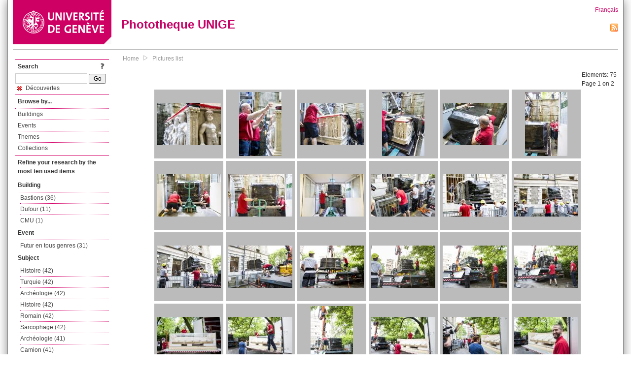

--- FILE ---
content_type: text/html; charset=UTF-8
request_url: https://phototheque.unige.ch/documents/facets?amp%3BclearFacets=1&amp%3BnewFacet=subjectFacet%3DSciences+de+l%27environnement&newFacet=subjectFacet%3Dd%C3%A9couvertes
body_size: 7812
content:
<!DOCTYPE html>
<html>
<head>
	<meta http-equiv="Content-Type" content="text/html; charset=utf-8" />	<title>
		Pictures list | Phototheque UNIGE	</title>
	<link href="/favicon.ico" type="image/x-icon" rel="icon"/><link href="/favicon.ico" type="image/x-icon" rel="shortcut icon"/><link rel="stylesheet" type="text/css" href="/css/menu.css"/><link rel="stylesheet" type="text/css" href="/css/archive-ouverte.css"/><link rel="stylesheet" type="text/css" href="/css/tooltip.css"/><script type="text/javascript" src="/alaxos/js/jquery/jquery.js"></script><script type="text/javascript" src="/alaxos/js/jquery/jquery_no_conflict.js"></script><script type="text/javascript" src="/javascripts/collection.js"></script><script type="text/javascript" src="/js/jquery/jquery.lazyload.js"></script><script type="text/javascript" src="/alaxos/js/alaxos/jquery.tooltip.js"></script></head>
<body>
	<div id="container" class="container_width">

		<div id="header">
			<a id="top"></a>
			<div id="header_logo">
				<a href="http://www.unige.ch"><img src="/img/design/unige_logo.png" alt=""/></a>			</div>
			<div id="header_text">
				<h1>
                <a href="/">Phototheque UNIGE</a>				</h1>
			</div>

			<div id="lang_zone">
    		<a href="/users/switch_lang/fra">Français</a><div style="text-align:right;"><a href="/documents/feed.rss?lang=eng&amp;facet%5B0%5D=subjectFacet%3Dd%C3%A9couvertes"><img src="/img/design/rss.png" alt=""/></a></div>    		</div>

		</div>

		<div id="menu_container">
            <div style="border-top:solid 1px #bbb;height:1px;margin:0 10px;"></div>		</div>


        <div id="content">

            <div id="leftColumn">
				<div class="leftLinks_block">
        			<div class="leftLinks_block_title" style="border-bottom:none;margin-bottom:0px;">
            			<div style="float:right;">
            			<a href="/pages/search_help"><img src="/img/design/question_mark.png" alt=""/></a>            			</div>
            			Search            		</div>
        			<div style="margin:0px;">
    					<form action="/documents/facets" id="search-form" method="post" accept-charset="utf-8"><div style="display:none;"><input type="hidden" name="_method" value="POST"/><input type="hidden" name="data[_Token][key]" value="dce69c295195454632b04564770cd2d53086dec316392296332560925dda415abfb33b2765e83d09e3fcc8db129e82273a9aa2e8baaa116695a6a02849961822" id="Token419278549" autocomplete="off"/></div><input name="data[Document][text]" id="search_input" type="text"/> <input class="button" type="submit" value="Go"/><div style="display:none;"><input type="hidden" name="data[_Token][fields]" value="7383ee1240497845e42dbb542cb9a9e49c290841%3A" id="TokenFields398713488" autocomplete="off"/><input type="hidden" name="data[_Token][unlocked]" value="" id="TokenUnlocked2011905492" autocomplete="off"/></div></form>					</div>
					<script type="text/javascript" src="/javascripts/facets_visibility.js"></script><div class="facet"><a href="/documents/facets?amp%3BclearFacets=1&amp;amp%3BnewFacet=subjectFacet%3DSciences+de+l%27environnement&amp;removeFacet=subjectFacet%3Dd%C3%A9couvertes"><img src="/img/design/remove.png" alt=""/> Découvertes</a></div>
					
        		</div>
        		<div class="leftLinks_block">
        			<div class="leftLinks_block_title">
            			Browse by...        			</div>
            		<ul><li><a href="/buildings">Buildings</a></li><li><a href="/events">Events</a></li><li><a href="/themes">Themes</a></li><li><a href="/collections" class="lastLink">Collections</a></li></ul>        		</div>

        		<div class="leftLinks_block"><div class="leftLinks_block_title" style="border-bottom:none;">Refine your research by the most ten used items</div><div id="available_facets"><h4>Building</h4><ul class="facets" id="batimentmarcFacet_facets"><li><a href="/documents/facets?amp%3BclearFacets=1&amp;amp%3BnewFacet=subjectFacet%3DSciences+de+l%27environnement&amp;newFacet=batimentmarcFacet%3DBastions">Bastions (36)</a></li><li><a href="/documents/facets?amp%3BclearFacets=1&amp;amp%3BnewFacet=subjectFacet%3DSciences+de+l%27environnement&amp;newFacet=batimentmarcFacet%3DDufour">Dufour (11)</a></li><li><a href="/documents/facets?amp%3BclearFacets=1&amp;amp%3BnewFacet=subjectFacet%3DSciences+de+l%27environnement&amp;newFacet=batimentmarcFacet%3DCMU">CMU (1)</a></li></ul><h4>Event</h4><ul class="facets" id="evenementmarcFacet_facets"><li><a href="/documents/facets?amp%3BclearFacets=1&amp;amp%3BnewFacet=subjectFacet%3DSciences+de+l%27environnement&amp;newFacet=evenementmarcFacet%3DFutur+en+tous+genres">Futur en tous genres (31)</a></li></ul><h4>Subject</h4><ul class="facets" id="subjectFacet_facets"><li><a href="/documents/facets?amp%3BclearFacets=1&amp;amp%3BnewFacet=subjectFacet%3DSciences+de+l%27environnement&amp;newFacet=subjectFacet%3DHistoire">Histoire (42)</a></li><li><a href="/documents/facets?amp%3BclearFacets=1&amp;amp%3BnewFacet=subjectFacet%3DSciences+de+l%27environnement&amp;newFacet=subjectFacet%3DTurquie">Turquie (42)</a></li><li><a href="/documents/facets?amp%3BclearFacets=1&amp;amp%3BnewFacet=subjectFacet%3DSciences+de+l%27environnement&amp;newFacet=subjectFacet%3Darch%C3%A9ologie">Archéologie (42)</a></li><li><a href="/documents/facets?amp%3BclearFacets=1&amp;amp%3BnewFacet=subjectFacet%3DSciences+de+l%27environnement&amp;newFacet=subjectFacet%3Dhistoire">Histoire (42)</a></li><li><a href="/documents/facets?amp%3BclearFacets=1&amp;amp%3BnewFacet=subjectFacet%3DSciences+de+l%27environnement&amp;newFacet=subjectFacet%3Dromain">Romain (42)</a></li><li><a href="/documents/facets?amp%3BclearFacets=1&amp;amp%3BnewFacet=subjectFacet%3DSciences+de+l%27environnement&amp;newFacet=subjectFacet%3Dsarcophage">Sarcophage (42)</a></li><li><a href="/documents/facets?amp%3BclearFacets=1&amp;amp%3BnewFacet=subjectFacet%3DSciences+de+l%27environnement&amp;newFacet=subjectFacet%3DArch%C3%A9ologie">Archéologie (41)</a></li><li><a href="/documents/facets?amp%3BclearFacets=1&amp;amp%3BnewFacet=subjectFacet%3DSciences+de+l%27environnement&amp;newFacet=subjectFacet%3Dcamion">Camion (41)</a></li><li><a href="/documents/facets?amp%3BclearFacets=1&amp;amp%3BnewFacet=subjectFacet%3DSciences+de+l%27environnement&amp;newFacet=subjectFacet%3Dtransport">Transport (40)</a></li><li><a href="/documents/facets?amp%3BclearFacets=1&amp;amp%3BnewFacet=subjectFacet%3DSciences+de+l%27environnement&amp;newFacet=subjectFacet%3DBastions">Bastions (36)</a></li><li style="display:none;"><a href="/documents/facets?amp%3BclearFacets=1&amp;amp%3BnewFacet=subjectFacet%3DSciences+de+l%27environnement&amp;newFacet=subjectFacet%3DFutur+en+tous+genres">Futur en tous genres (31)</a></li><li style="display:none;"><a href="/documents/facets?amp%3BclearFacets=1&amp;amp%3BnewFacet=subjectFacet%3DSciences+de+l%27environnement&amp;newFacet=subjectFacet%3Dateliers">Ateliers (31)</a></li><li style="display:none;"><a href="/documents/facets?amp%3BclearFacets=1&amp;amp%3BnewFacet=subjectFacet%3DSciences+de+l%27environnement&amp;newFacet=subjectFacet%3Davenir">Avenir (31)</a></li><li style="display:none;"><a href="/documents/facets?amp%3BclearFacets=1&amp;amp%3BnewFacet=subjectFacet%3DSciences+de+l%27environnement&amp;newFacet=subjectFacet%3Ddomaines">Domaines (31)</a></li><li style="display:none;"><a href="/documents/facets?amp%3BclearFacets=1&amp;amp%3BnewFacet=subjectFacet%3DSciences+de+l%27environnement&amp;newFacet=subjectFacet%3Denfants">Enfants (31)</a></li><li style="display:none;"><a href="/documents/facets?amp%3BclearFacets=1&amp;amp%3BnewFacet=subjectFacet%3DSciences+de+l%27environnement&amp;newFacet=subjectFacet%3Dhorizon">Horizon (31)</a></li><li style="display:none;"><a href="/documents/facets?amp%3BclearFacets=1&amp;amp%3BnewFacet=subjectFacet%3DSciences+de+l%27environnement&amp;newFacet=subjectFacet%3Did%C3%A9es">Idées (31)</a></li><li style="display:none;"><a href="/documents/facets?amp%3BclearFacets=1&amp;amp%3BnewFacet=subjectFacet%3DSciences+de+l%27environnement&amp;newFacet=subjectFacet%3Dnouveau">Nouveau (31)</a></li><li style="display:none;"><a href="/documents/facets?amp%3BclearFacets=1&amp;amp%3BnewFacet=subjectFacet%3DSciences+de+l%27environnement&amp;newFacet=subjectFacet%3Dprofessions">Professions (31)</a></li><li style="display:none;"><a href="/documents/facets?amp%3BclearFacets=1&amp;amp%3BnewFacet=subjectFacet%3DSciences+de+l%27environnement&amp;newFacet=subjectFacet%3Dvie+professionnelle">Vie professionnelle (31)</a></li><li style="display:none;"><a href="/documents/facets?amp%3BclearFacets=1&amp;amp%3BnewFacet=subjectFacet%3DSciences+de+l%27environnement&amp;newFacet=subjectFacet%3D%C3%A9galit%C3%A9">Égalité (27)</a></li><li style="display:none;"><a href="/documents/facets?amp%3BclearFacets=1&amp;amp%3BnewFacet=subjectFacet%3DSciences+de+l%27environnement&amp;newFacet=subjectFacet%3Dgenres">Genres (20)</a></li><li style="display:none;"><a href="/documents/facets?amp%3BclearFacets=1&amp;amp%3BnewFacet=subjectFacet%3DSciences+de+l%27environnement&amp;newFacet=subjectFacet%3Dperspective">Perspective (20)</a></li><li style="display:none;"><a href="/documents/facets?amp%3BclearFacets=1&amp;amp%3BnewFacet=subjectFacet%3DSciences+de+l%27environnement&amp;newFacet=subjectFacet%3DDufour">Dufour (11)</a></li><li style="display:none;"><a href="/documents/facets?amp%3BclearFacets=1&amp;amp%3BnewFacet=subjectFacet%3DSciences+de+l%27environnement&amp;newFacet=subjectFacet%3DLaure+Ognois">Laure Ognois (2)</a></li><li style="display:none;"><a href="/documents/facets?amp%3BclearFacets=1&amp;amp%3BnewFacet=subjectFacet%3DSciences+de+l%27environnement&amp;newFacet=subjectFacet%3Davanc%C3%A9es">Avancées (2)</a></li><li style="display:none;"><a href="/documents/facets?amp%3BclearFacets=1&amp;amp%3BnewFacet=subjectFacet%3DSciences+de+l%27environnement&amp;newFacet=subjectFacet%3Dfemme">Femme (2)</a></li><li style="display:none;"><a href="/documents/facets?amp%3BclearFacets=1&amp;amp%3BnewFacet=subjectFacet%3DSciences+de+l%27environnement&amp;newFacet=subjectFacet%3Dportrait">Portrait (2)</a></li><li style="display:none;"><a href="/documents/facets?amp%3BclearFacets=1&amp;amp%3BnewFacet=subjectFacet%3DSciences+de+l%27environnement&amp;newFacet=subjectFacet%3Drecherche">Recherche (2)</a></li><img src="/img/design/plus.gif" style="cursor:pointer;" id="subjectFacet_facets_show_btn" data-id="subjectFacet_facets" class="show_facets_btn" alt=""/><img src="/img/design/less.gif" style="cursor:pointer;display:none;" id="subjectFacet_facets_hide_btn" data-id="subjectFacet_facets" class="hide_facets_btn" alt=""/></ul><h4>Theme</h4><ul class="facets" id="theme__marc_facets"><li><a href="/documents/facets?amp%3BclearFacets=1&amp;amp%3BnewFacet=subjectFacet%3DSciences+de+l%27environnement&amp;newFacet=theme.marc%3Dhistoire">Histoire (42)</a></li><li><a href="/documents/facets?amp%3BclearFacets=1&amp;amp%3BnewFacet=subjectFacet%3DSciences+de+l%27environnement&amp;newFacet=theme.marc%3Darcheologie">Archeologie (41)</a></li><li><a href="/documents/facets?amp%3BclearFacets=1&amp;amp%3BnewFacet=subjectFacet%3DSciences+de+l%27environnement&amp;newFacet=theme.marc%3Darheologie">Arheologie (1)</a></li></ul><h4>Photographer</h4><ul class="facets" id="creatorFacet_facets"><li><a href="/documents/facets?amp%3BclearFacets=1&amp;amp%3BnewFacet=subjectFacet%3DSciences+de+l%27environnement&amp;newFacet=creatorFacet%3DErard%2C+Jacques">Erard, Jacques (55)</a></li><li><a href="/documents/facets?amp%3BclearFacets=1&amp;amp%3BnewFacet=subjectFacet%3DSciences+de+l%27environnement&amp;newFacet=creatorFacet%3DLehmann%2C+Jean-Pierre">Lehmann, Jean-Pierre (20)</a></li></ul><h4>Date</h4><ul class="facets" id="dateFacet_facets"><li><a href="/documents/facets?amp%3BclearFacets=1&amp;amp%3BnewFacet=subjectFacet%3DSciences+de+l%27environnement&amp;newFacet=dateFacet%3D2017">2017 (53)</a></li><li><a href="/documents/facets?amp%3BclearFacets=1&amp;amp%3BnewFacet=subjectFacet%3DSciences+de+l%27environnement&amp;newFacet=dateFacet%3D2013">2013 (20)</a></li><li><a href="/documents/facets?amp%3BclearFacets=1&amp;amp%3BnewFacet=subjectFacet%3DSciences+de+l%27environnement&amp;newFacet=dateFacet%3D2014">2014 (2)</a></li></ul></div></div>
        		<div class="leftLinks_block">
        			<div class="leftLinks_block_title">
            			<div style="float:right">
            			            			</div>

        		        Deposit        			</div>
            		<ul><li><a href="http://phototheque.unige.ch/cgi-bin/valet/submit.cgi?view=image">Submit an image</a></li><li><a href="/pages/charter" class="lastLink">Charter</a></li></ul>        		</div>
        		<div class="leftLinks_block">
        			<div class="leftLinks_block_title">
            			Highlights        			</div>
            		<ul><li><a href="/documents/latest" class="lastLink">Latest additions</a></li></ul>        		</div>
        		<div class="leftLinks_block">
        			<div class="leftLinks_block_title">
            			More informations        			</div>
            		<ul><li><a href="/pages/contact_phototheque" class="lastLink">Contacts</a></li></ul>        		</div>
        	</div>
        	<div id="pageContent">

        		<div id="breadcrumb"><a href="/">Home</a><img src="/img/design/breadcrumb_arrow.png" alt=""/><a href="/documents/facets">Pictures list</a></div>
                
    			


<div class="toolbar_container_list"><div class="paging_info">Elements: <span id="list_total_elements">75 </span><br/>Page 1 on 2</div></div>&nbsp;<div class="pictures_list"><div class="picture_list_box" id="picture_list_box_6338"><div class="picture_list"><div id="picture_tooltip_6338" style="display:none;"><div style="text-align:center;"><div><a href="/unige:95747"><img src="/img/design/blankpixel.png" id="tooltip_picture_6338" data-picture_id="6338" class="lazy_tooltip lazy" style="max-width:300px;max-height:225px;" data-original="https://phototheque.unige.ch/img/thumbnails/b/c/9/unige_95747_300x225" alt=""/><noscript><a href="/unige:95747"><img src="https://phototheque.unige.ch/img/thumbnails/b/c/9/unige_95747_300x225" alt=""/></a></noscript></a></div><div><a href="/unige:95747">Details</a> | <a href="/download/unige:95747/ATTACHMENT01">Download</a></div><div style="clear:both;">&copy; UNIGE Jacques Erard</div></div></div><img src="/img/design/blankpixel.png" id="picture_6338" style="vertical-align:middle;max-width:130px;max-height:130px;" class="lazy_front lazy" data-original="https://phototheque.unige.ch/img/thumbnails/b/c/9/unige_95747_130x130" alt=""/><noscript><a href="/unige:95747"><img src="https://phototheque.unige.ch/img/thumbnails/b/c/9/unige_95747_130x130" alt=""/></a></noscript></div></div><div class="picture_list_box" id="picture_list_box_6337"><div class="picture_list"><div id="picture_tooltip_6337" style="display:none;"><div style="text-align:center;"><div style="float:left;"><a href="/unige:95748"><img src="/img/design/blankpixel.png" id="tooltip_picture_6337" data-picture_id="6337" class="lazy_tooltip lazy" style="max-width:300px;max-height:225px;" data-original="https://phototheque.unige.ch/img/thumbnails/d/9/f/unige_95748_300x225" alt=""/><noscript><a href="/unige:95748"><img src="https://phototheque.unige.ch/img/thumbnails/d/9/f/unige_95748_300x225" alt=""/></a></noscript></a></div><div style="float:left;margin-left:5px;"><div style="margin-bottom:10px"><a href="/unige:95748">Details</a></div><div style="margin-bottom:10px"><a href="/download/unige:95748/ATTACHMENT01">Download</a></div><div style="margin-bottom:10px">(3840 x 5760)</div></div><div style="clear:both;">&copy; UNIGE Jacques Erard</div></div></div><img src="/img/design/blankpixel.png" id="picture_6337" style="vertical-align:middle;max-width:130px;max-height:130px;" class="lazy_front lazy" data-original="https://phototheque.unige.ch/img/thumbnails/d/9/f/unige_95748_130x130" alt=""/><noscript><a href="/unige:95748"><img src="https://phototheque.unige.ch/img/thumbnails/d/9/f/unige_95748_130x130" alt=""/></a></noscript></div></div><div class="picture_list_box" id="picture_list_box_6336"><div class="picture_list"><div id="picture_tooltip_6336" style="display:none;"><div style="text-align:center;"><div><a href="/unige:95749"><img src="/img/design/blankpixel.png" id="tooltip_picture_6336" data-picture_id="6336" class="lazy_tooltip lazy" style="max-width:300px;max-height:225px;" data-original="https://phototheque.unige.ch/img/thumbnails/f/7/6/unige_95749_300x225" alt=""/><noscript><a href="/unige:95749"><img src="https://phototheque.unige.ch/img/thumbnails/f/7/6/unige_95749_300x225" alt=""/></a></noscript></a></div><div><a href="/unige:95749">Details</a> | <a href="/download/unige:95749/ATTACHMENT01">Download</a></div><div style="clear:both;">&copy; UNIGE Jacques Erard</div></div></div><img src="/img/design/blankpixel.png" id="picture_6336" style="vertical-align:middle;max-width:130px;max-height:130px;" class="lazy_front lazy" data-original="https://phototheque.unige.ch/img/thumbnails/f/7/6/unige_95749_130x130" alt=""/><noscript><a href="/unige:95749"><img src="https://phototheque.unige.ch/img/thumbnails/f/7/6/unige_95749_130x130" alt=""/></a></noscript></div></div><div class="picture_list_box" id="picture_list_box_6341"><div class="picture_list"><div id="picture_tooltip_6341" style="display:none;"><div style="text-align:center;"><div style="float:left;"><a href="/unige:95750"><img src="/img/design/blankpixel.png" id="tooltip_picture_6341" data-picture_id="6341" class="lazy_tooltip lazy" style="max-width:300px;max-height:225px;" data-original="https://phototheque.unige.ch/img/thumbnails/8/c/1/unige_95750_300x225" alt=""/><noscript><a href="/unige:95750"><img src="https://phototheque.unige.ch/img/thumbnails/8/c/1/unige_95750_300x225" alt=""/></a></noscript></a></div><div style="float:left;margin-left:5px;"><div style="margin-bottom:10px"><a href="/unige:95750">Details</a></div><div style="margin-bottom:10px"><a href="/download/unige:95750/ATTACHMENT01">Download</a></div><div style="margin-bottom:10px">(3840 x 5760)</div></div><div style="clear:both;">&copy; UNIGE Jacques Erard</div></div></div><img src="/img/design/blankpixel.png" id="picture_6341" style="vertical-align:middle;max-width:130px;max-height:130px;" class="lazy_front lazy" data-original="https://phototheque.unige.ch/img/thumbnails/8/c/1/unige_95750_130x130" alt=""/><noscript><a href="/unige:95750"><img src="https://phototheque.unige.ch/img/thumbnails/8/c/1/unige_95750_130x130" alt=""/></a></noscript></div></div><div class="picture_list_box" id="picture_list_box_6340"><div class="picture_list"><div id="picture_tooltip_6340" style="display:none;"><div style="text-align:center;"><div><a href="/unige:95751"><img src="/img/design/blankpixel.png" id="tooltip_picture_6340" data-picture_id="6340" class="lazy_tooltip lazy" style="max-width:300px;max-height:225px;" data-original="https://phototheque.unige.ch/img/thumbnails/3/e/c/unige_95751_300x225" alt=""/><noscript><a href="/unige:95751"><img src="https://phototheque.unige.ch/img/thumbnails/3/e/c/unige_95751_300x225" alt=""/></a></noscript></a></div><div><a href="/unige:95751">Details</a> | <a href="/download/unige:95751/ATTACHMENT01">Download</a></div><div style="clear:both;">&copy; UNIGE Jacques Erard</div></div></div><img src="/img/design/blankpixel.png" id="picture_6340" style="vertical-align:middle;max-width:130px;max-height:130px;" class="lazy_front lazy" data-original="https://phototheque.unige.ch/img/thumbnails/3/e/c/unige_95751_130x130" alt=""/><noscript><a href="/unige:95751"><img src="https://phototheque.unige.ch/img/thumbnails/3/e/c/unige_95751_130x130" alt=""/></a></noscript></div></div><div class="picture_list_box" id="picture_list_box_6339"><div class="picture_list"><div id="picture_tooltip_6339" style="display:none;"><div style="text-align:center;"><div style="float:left;"><a href="/unige:95752"><img src="/img/design/blankpixel.png" id="tooltip_picture_6339" data-picture_id="6339" class="lazy_tooltip lazy" style="max-width:300px;max-height:225px;" data-original="https://phototheque.unige.ch/img/thumbnails/8/1/0/unige_95752_300x225" alt=""/><noscript><a href="/unige:95752"><img src="https://phototheque.unige.ch/img/thumbnails/8/1/0/unige_95752_300x225" alt=""/></a></noscript></a></div><div style="float:left;margin-left:5px;"><div style="margin-bottom:10px"><a href="/unige:95752">Details</a></div><div style="margin-bottom:10px"><a href="/download/unige:95752/ATTACHMENT01">Download</a></div><div style="margin-bottom:10px">(3840 x 5760)</div></div><div style="clear:both;">&copy; UNIGE Jacques Erard</div></div></div><img src="/img/design/blankpixel.png" id="picture_6339" style="vertical-align:middle;max-width:130px;max-height:130px;" class="lazy_front lazy" data-original="https://phototheque.unige.ch/img/thumbnails/8/1/0/unige_95752_130x130" alt=""/><noscript><a href="/unige:95752"><img src="https://phototheque.unige.ch/img/thumbnails/8/1/0/unige_95752_130x130" alt=""/></a></noscript></div></div><div class="picture_list_box" id="picture_list_box_6345"><div class="picture_list"><div id="picture_tooltip_6345" style="display:none;"><div style="text-align:center;"><div><a href="/unige:95753"><img src="/img/design/blankpixel.png" id="tooltip_picture_6345" data-picture_id="6345" class="lazy_tooltip lazy" style="max-width:300px;max-height:225px;" data-original="https://phototheque.unige.ch/img/thumbnails/f/3/3/unige_95753_300x225" alt=""/><noscript><a href="/unige:95753"><img src="https://phototheque.unige.ch/img/thumbnails/f/3/3/unige_95753_300x225" alt=""/></a></noscript></a></div><div><a href="/unige:95753">Details</a> | <a href="/download/unige:95753/ATTACHMENT01">Download</a></div><div style="clear:both;">&copy; UNIGE Jacques Erard</div></div></div><img src="/img/design/blankpixel.png" id="picture_6345" style="vertical-align:middle;max-width:130px;max-height:130px;" class="lazy_front lazy" data-original="https://phototheque.unige.ch/img/thumbnails/f/3/3/unige_95753_130x130" alt=""/><noscript><a href="/unige:95753"><img src="https://phototheque.unige.ch/img/thumbnails/f/3/3/unige_95753_130x130" alt=""/></a></noscript></div></div><div class="picture_list_box" id="picture_list_box_6344"><div class="picture_list"><div id="picture_tooltip_6344" style="display:none;"><div style="text-align:center;"><div><a href="/unige:95754"><img src="/img/design/blankpixel.png" id="tooltip_picture_6344" data-picture_id="6344" class="lazy_tooltip lazy" style="max-width:300px;max-height:225px;" data-original="https://phototheque.unige.ch/img/thumbnails/b/9/1/unige_95754_300x225" alt=""/><noscript><a href="/unige:95754"><img src="https://phototheque.unige.ch/img/thumbnails/b/9/1/unige_95754_300x225" alt=""/></a></noscript></a></div><div><a href="/unige:95754">Details</a> | <a href="/download/unige:95754/ATTACHMENT01">Download</a></div><div style="clear:both;">&copy; UNIGE Jacques Erard</div></div></div><img src="/img/design/blankpixel.png" id="picture_6344" style="vertical-align:middle;max-width:130px;max-height:130px;" class="lazy_front lazy" data-original="https://phototheque.unige.ch/img/thumbnails/b/9/1/unige_95754_130x130" alt=""/><noscript><a href="/unige:95754"><img src="https://phototheque.unige.ch/img/thumbnails/b/9/1/unige_95754_130x130" alt=""/></a></noscript></div></div><div class="picture_list_box" id="picture_list_box_6343"><div class="picture_list"><div id="picture_tooltip_6343" style="display:none;"><div style="text-align:center;"><div><a href="/unige:95755"><img src="/img/design/blankpixel.png" id="tooltip_picture_6343" data-picture_id="6343" class="lazy_tooltip lazy" style="max-width:300px;max-height:225px;" data-original="https://phototheque.unige.ch/img/thumbnails/e/4/1/unige_95755_300x225" alt=""/><noscript><a href="/unige:95755"><img src="https://phototheque.unige.ch/img/thumbnails/e/4/1/unige_95755_300x225" alt=""/></a></noscript></a></div><div><a href="/unige:95755">Details</a> | <a href="/download/unige:95755/ATTACHMENT01">Download</a></div><div style="clear:both;">&copy; UNIGE Jacques Erard</div></div></div><img src="/img/design/blankpixel.png" id="picture_6343" style="vertical-align:middle;max-width:130px;max-height:130px;" class="lazy_front lazy" data-original="https://phototheque.unige.ch/img/thumbnails/e/4/1/unige_95755_130x130" alt=""/><noscript><a href="/unige:95755"><img src="https://phototheque.unige.ch/img/thumbnails/e/4/1/unige_95755_130x130" alt=""/></a></noscript></div></div><div class="picture_list_box" id="picture_list_box_6342"><div class="picture_list"><div id="picture_tooltip_6342" style="display:none;"><div style="text-align:center;"><div><a href="/unige:95756"><img src="/img/design/blankpixel.png" id="tooltip_picture_6342" data-picture_id="6342" class="lazy_tooltip lazy" style="max-width:300px;max-height:225px;" data-original="https://phototheque.unige.ch/img/thumbnails/e/8/1/unige_95756_300x225" alt=""/><noscript><a href="/unige:95756"><img src="https://phototheque.unige.ch/img/thumbnails/e/8/1/unige_95756_300x225" alt=""/></a></noscript></a></div><div><a href="/unige:95756">Details</a> | <a href="/download/unige:95756/ATTACHMENT01">Download</a></div><div style="clear:both;">&copy; UNIGE Jacques Erard</div></div></div><img src="/img/design/blankpixel.png" id="picture_6342" style="vertical-align:middle;max-width:130px;max-height:130px;" class="lazy_front lazy" data-original="https://phototheque.unige.ch/img/thumbnails/e/8/1/unige_95756_130x130" alt=""/><noscript><a href="/unige:95756"><img src="https://phototheque.unige.ch/img/thumbnails/e/8/1/unige_95756_130x130" alt=""/></a></noscript></div></div><div class="picture_list_box" id="picture_list_box_6349"><div class="picture_list"><div id="picture_tooltip_6349" style="display:none;"><div style="text-align:center;"><div><a href="/unige:95757"><img src="/img/design/blankpixel.png" id="tooltip_picture_6349" data-picture_id="6349" class="lazy_tooltip lazy" style="max-width:300px;max-height:225px;" data-original="https://phototheque.unige.ch/img/thumbnails/7/6/a/unige_95757_300x225" alt=""/><noscript><a href="/unige:95757"><img src="https://phototheque.unige.ch/img/thumbnails/7/6/a/unige_95757_300x225" alt=""/></a></noscript></a></div><div><a href="/unige:95757">Details</a> | <a href="/download/unige:95757/ATTACHMENT01">Download</a></div><div style="clear:both;">&copy; UNIGE Jacques Erard</div></div></div><img src="/img/design/blankpixel.png" id="picture_6349" style="vertical-align:middle;max-width:130px;max-height:130px;" class="lazy_front lazy" data-original="https://phototheque.unige.ch/img/thumbnails/7/6/a/unige_95757_130x130" alt=""/><noscript><a href="/unige:95757"><img src="https://phototheque.unige.ch/img/thumbnails/7/6/a/unige_95757_130x130" alt=""/></a></noscript></div></div><div class="picture_list_box" id="picture_list_box_6348"><div class="picture_list"><div id="picture_tooltip_6348" style="display:none;"><div style="text-align:center;"><div><a href="/unige:95758"><img src="/img/design/blankpixel.png" id="tooltip_picture_6348" data-picture_id="6348" class="lazy_tooltip lazy" style="max-width:300px;max-height:225px;" data-original="https://phototheque.unige.ch/img/thumbnails/e/9/8/unige_95758_300x225" alt=""/><noscript><a href="/unige:95758"><img src="https://phototheque.unige.ch/img/thumbnails/e/9/8/unige_95758_300x225" alt=""/></a></noscript></a></div><div><a href="/unige:95758">Details</a> | <a href="/download/unige:95758/ATTACHMENT01">Download</a></div><div style="clear:both;">&copy; UNIGE Jacques Erard</div></div></div><img src="/img/design/blankpixel.png" id="picture_6348" style="vertical-align:middle;max-width:130px;max-height:130px;" class="lazy_front lazy" data-original="https://phototheque.unige.ch/img/thumbnails/e/9/8/unige_95758_130x130" alt=""/><noscript><a href="/unige:95758"><img src="https://phototheque.unige.ch/img/thumbnails/e/9/8/unige_95758_130x130" alt=""/></a></noscript></div></div><div class="picture_list_box" id="picture_list_box_6347"><div class="picture_list"><div id="picture_tooltip_6347" style="display:none;"><div style="text-align:center;"><div><a href="/unige:95759"><img src="/img/design/blankpixel.png" id="tooltip_picture_6347" data-picture_id="6347" class="lazy_tooltip lazy" style="max-width:300px;max-height:225px;" data-original="https://phototheque.unige.ch/img/thumbnails/6/f/a/unige_95759_300x225" alt=""/><noscript><a href="/unige:95759"><img src="https://phototheque.unige.ch/img/thumbnails/6/f/a/unige_95759_300x225" alt=""/></a></noscript></a></div><div><a href="/unige:95759">Details</a> | <a href="/download/unige:95759/ATTACHMENT01">Download</a></div><div style="clear:both;">&copy; UNIGE Jacques Erard</div></div></div><img src="/img/design/blankpixel.png" id="picture_6347" style="vertical-align:middle;max-width:130px;max-height:130px;" class="lazy_front lazy" data-original="https://phototheque.unige.ch/img/thumbnails/6/f/a/unige_95759_130x130" alt=""/><noscript><a href="/unige:95759"><img src="https://phototheque.unige.ch/img/thumbnails/6/f/a/unige_95759_130x130" alt=""/></a></noscript></div></div><div class="picture_list_box" id="picture_list_box_6346"><div class="picture_list"><div id="picture_tooltip_6346" style="display:none;"><div style="text-align:center;"><div><a href="/unige:95760"><img src="/img/design/blankpixel.png" id="tooltip_picture_6346" data-picture_id="6346" class="lazy_tooltip lazy" style="max-width:300px;max-height:225px;" data-original="https://phototheque.unige.ch/img/thumbnails/0/a/4/unige_95760_300x225" alt=""/><noscript><a href="/unige:95760"><img src="https://phototheque.unige.ch/img/thumbnails/0/a/4/unige_95760_300x225" alt=""/></a></noscript></a></div><div><a href="/unige:95760">Details</a> | <a href="/download/unige:95760/ATTACHMENT01">Download</a></div><div style="clear:both;">&copy; UNIGE Jacques Erard</div></div></div><img src="/img/design/blankpixel.png" id="picture_6346" style="vertical-align:middle;max-width:130px;max-height:130px;" class="lazy_front lazy" data-original="https://phototheque.unige.ch/img/thumbnails/0/a/4/unige_95760_130x130" alt=""/><noscript><a href="/unige:95760"><img src="https://phototheque.unige.ch/img/thumbnails/0/a/4/unige_95760_130x130" alt=""/></a></noscript></div></div><div class="picture_list_box" id="picture_list_box_6353"><div class="picture_list"><div id="picture_tooltip_6353" style="display:none;"><div style="text-align:center;"><div><a href="/unige:95761"><img src="/img/design/blankpixel.png" id="tooltip_picture_6353" data-picture_id="6353" class="lazy_tooltip lazy" style="max-width:300px;max-height:225px;" data-original="https://phototheque.unige.ch/img/thumbnails/9/8/8/unige_95761_300x225" alt=""/><noscript><a href="/unige:95761"><img src="https://phototheque.unige.ch/img/thumbnails/9/8/8/unige_95761_300x225" alt=""/></a></noscript></a></div><div><a href="/unige:95761">Details</a> | <a href="/download/unige:95761/ATTACHMENT01">Download</a></div><div style="clear:both;">&copy; UNIGE Jacques Erard</div></div></div><img src="/img/design/blankpixel.png" id="picture_6353" style="vertical-align:middle;max-width:130px;max-height:130px;" class="lazy_front lazy" data-original="https://phototheque.unige.ch/img/thumbnails/9/8/8/unige_95761_130x130" alt=""/><noscript><a href="/unige:95761"><img src="https://phototheque.unige.ch/img/thumbnails/9/8/8/unige_95761_130x130" alt=""/></a></noscript></div></div><div class="picture_list_box" id="picture_list_box_6352"><div class="picture_list"><div id="picture_tooltip_6352" style="display:none;"><div style="text-align:center;"><div><a href="/unige:95762"><img src="/img/design/blankpixel.png" id="tooltip_picture_6352" data-picture_id="6352" class="lazy_tooltip lazy" style="max-width:300px;max-height:225px;" data-original="https://phototheque.unige.ch/img/thumbnails/9/d/d/unige_95762_300x225" alt=""/><noscript><a href="/unige:95762"><img src="https://phototheque.unige.ch/img/thumbnails/9/d/d/unige_95762_300x225" alt=""/></a></noscript></a></div><div><a href="/unige:95762">Details</a> | <a href="/download/unige:95762/ATTACHMENT01">Download</a></div><div style="clear:both;">&copy; UNIGE Jacques Erard</div></div></div><img src="/img/design/blankpixel.png" id="picture_6352" style="vertical-align:middle;max-width:130px;max-height:130px;" class="lazy_front lazy" data-original="https://phototheque.unige.ch/img/thumbnails/9/d/d/unige_95762_130x130" alt=""/><noscript><a href="/unige:95762"><img src="https://phototheque.unige.ch/img/thumbnails/9/d/d/unige_95762_130x130" alt=""/></a></noscript></div></div><div class="picture_list_box" id="picture_list_box_6351"><div class="picture_list"><div id="picture_tooltip_6351" style="display:none;"><div style="text-align:center;"><div><a href="/unige:95763"><img src="/img/design/blankpixel.png" id="tooltip_picture_6351" data-picture_id="6351" class="lazy_tooltip lazy" style="max-width:300px;max-height:225px;" data-original="https://phototheque.unige.ch/img/thumbnails/a/c/9/unige_95763_300x225" alt=""/><noscript><a href="/unige:95763"><img src="https://phototheque.unige.ch/img/thumbnails/a/c/9/unige_95763_300x225" alt=""/></a></noscript></a></div><div><a href="/unige:95763">Details</a> | <a href="/download/unige:95763/ATTACHMENT01">Download</a></div><div style="clear:both;">&copy; UNIGE Jacques Erard</div></div></div><img src="/img/design/blankpixel.png" id="picture_6351" style="vertical-align:middle;max-width:130px;max-height:130px;" class="lazy_front lazy" data-original="https://phototheque.unige.ch/img/thumbnails/a/c/9/unige_95763_130x130" alt=""/><noscript><a href="/unige:95763"><img src="https://phototheque.unige.ch/img/thumbnails/a/c/9/unige_95763_130x130" alt=""/></a></noscript></div></div><div class="picture_list_box" id="picture_list_box_6350"><div class="picture_list"><div id="picture_tooltip_6350" style="display:none;"><div style="text-align:center;"><div><a href="/unige:95764"><img src="/img/design/blankpixel.png" id="tooltip_picture_6350" data-picture_id="6350" class="lazy_tooltip lazy" style="max-width:300px;max-height:225px;" data-original="https://phototheque.unige.ch/img/thumbnails/d/f/6/unige_95764_300x225" alt=""/><noscript><a href="/unige:95764"><img src="https://phototheque.unige.ch/img/thumbnails/d/f/6/unige_95764_300x225" alt=""/></a></noscript></a></div><div><a href="/unige:95764">Details</a> | <a href="/download/unige:95764/ATTACHMENT01">Download</a></div><div style="clear:both;">&copy; UNIGE Jacques Erard</div></div></div><img src="/img/design/blankpixel.png" id="picture_6350" style="vertical-align:middle;max-width:130px;max-height:130px;" class="lazy_front lazy" data-original="https://phototheque.unige.ch/img/thumbnails/d/f/6/unige_95764_130x130" alt=""/><noscript><a href="/unige:95764"><img src="https://phototheque.unige.ch/img/thumbnails/d/f/6/unige_95764_130x130" alt=""/></a></noscript></div></div><div class="picture_list_box" id="picture_list_box_6355"><div class="picture_list"><div id="picture_tooltip_6355" style="display:none;"><div style="text-align:center;"><div><a href="/unige:96018"><img src="/img/design/blankpixel.png" id="tooltip_picture_6355" data-picture_id="6355" class="lazy_tooltip lazy" style="max-width:300px;max-height:225px;" data-original="https://phototheque.unige.ch/img/thumbnails/6/a/e/unige_96018_300x225" alt=""/><noscript><a href="/unige:96018"><img src="https://phototheque.unige.ch/img/thumbnails/6/a/e/unige_96018_300x225" alt=""/></a></noscript></a></div><div><a href="/unige:96018">Details</a> | <a href="/download/unige:96018/ATTACHMENT01">Download</a></div><div style="clear:both;">&copy; UNIGE Jacques Erard</div></div></div><img src="/img/design/blankpixel.png" id="picture_6355" style="vertical-align:middle;max-width:130px;max-height:130px;" class="lazy_front lazy" data-original="https://phototheque.unige.ch/img/thumbnails/6/a/e/unige_96018_130x130" alt=""/><noscript><a href="/unige:96018"><img src="https://phototheque.unige.ch/img/thumbnails/6/a/e/unige_96018_130x130" alt=""/></a></noscript></div></div><div class="picture_list_box" id="picture_list_box_6357"><div class="picture_list"><div id="picture_tooltip_6357" style="display:none;"><div style="text-align:center;"><div><a href="/unige:96019"><img src="/img/design/blankpixel.png" id="tooltip_picture_6357" data-picture_id="6357" class="lazy_tooltip lazy" style="max-width:300px;max-height:225px;" data-original="https://phototheque.unige.ch/img/thumbnails/7/a/9/unige_96019_300x225" alt=""/><noscript><a href="/unige:96019"><img src="https://phototheque.unige.ch/img/thumbnails/7/a/9/unige_96019_300x225" alt=""/></a></noscript></a></div><div><a href="/unige:96019">Details</a> | <a href="/download/unige:96019/ATTACHMENT01">Download</a></div><div style="clear:both;">&copy; UNIGE Jacques Erard</div></div></div><img src="/img/design/blankpixel.png" id="picture_6357" style="vertical-align:middle;max-width:130px;max-height:130px;" class="lazy_front lazy" data-original="https://phototheque.unige.ch/img/thumbnails/7/a/9/unige_96019_130x130" alt=""/><noscript><a href="/unige:96019"><img src="https://phototheque.unige.ch/img/thumbnails/7/a/9/unige_96019_130x130" alt=""/></a></noscript></div></div><div class="picture_list_box" id="picture_list_box_6356"><div class="picture_list"><div id="picture_tooltip_6356" style="display:none;"><div style="text-align:center;"><div style="float:left;"><a href="/unige:96020"><img src="/img/design/blankpixel.png" id="tooltip_picture_6356" data-picture_id="6356" class="lazy_tooltip lazy" style="max-width:300px;max-height:225px;" data-original="https://phototheque.unige.ch/img/thumbnails/6/9/3/unige_96020_300x225" alt=""/><noscript><a href="/unige:96020"><img src="https://phototheque.unige.ch/img/thumbnails/6/9/3/unige_96020_300x225" alt=""/></a></noscript></a></div><div style="float:left;margin-left:5px;"><div style="margin-bottom:10px"><a href="/unige:96020">Details</a></div><div style="margin-bottom:10px"><a href="/download/unige:96020/ATTACHMENT01">Download</a></div><div style="margin-bottom:10px">(3840 x 5760)</div></div><div style="clear:both;">&copy; UNIGE Jacques Erard</div></div></div><img src="/img/design/blankpixel.png" id="picture_6356" style="vertical-align:middle;max-width:130px;max-height:130px;" class="lazy_front lazy" data-original="https://phototheque.unige.ch/img/thumbnails/6/9/3/unige_96020_130x130" alt=""/><noscript><a href="/unige:96020"><img src="https://phototheque.unige.ch/img/thumbnails/6/9/3/unige_96020_130x130" alt=""/></a></noscript></div></div><div class="picture_list_box" id="picture_list_box_6358"><div class="picture_list"><div id="picture_tooltip_6358" style="display:none;"><div style="text-align:center;"><div><a href="/unige:96027"><img src="/img/design/blankpixel.png" id="tooltip_picture_6358" data-picture_id="6358" class="lazy_tooltip lazy" style="max-width:300px;max-height:225px;" data-original="https://phototheque.unige.ch/img/thumbnails/4/4/1/unige_96027_300x225" alt=""/><noscript><a href="/unige:96027"><img src="https://phototheque.unige.ch/img/thumbnails/4/4/1/unige_96027_300x225" alt=""/></a></noscript></a></div><div><a href="/unige:96027">Details</a> | <a href="/download/unige:96027/ATTACHMENT01">Download</a></div><div style="clear:both;">&copy; UNIGE Jacques Erard</div></div></div><img src="/img/design/blankpixel.png" id="picture_6358" style="vertical-align:middle;max-width:130px;max-height:130px;" class="lazy_front lazy" data-original="https://phototheque.unige.ch/img/thumbnails/4/4/1/unige_96027_130x130" alt=""/><noscript><a href="/unige:96027"><img src="https://phototheque.unige.ch/img/thumbnails/4/4/1/unige_96027_130x130" alt=""/></a></noscript></div></div><div class="picture_list_box" id="picture_list_box_6359"><div class="picture_list"><div id="picture_tooltip_6359" style="display:none;"><div style="text-align:center;"><div><a href="/unige:96028"><img src="/img/design/blankpixel.png" id="tooltip_picture_6359" data-picture_id="6359" class="lazy_tooltip lazy" style="max-width:300px;max-height:225px;" data-original="https://phototheque.unige.ch/img/thumbnails/9/3/7/unige_96028_300x225" alt=""/><noscript><a href="/unige:96028"><img src="https://phototheque.unige.ch/img/thumbnails/9/3/7/unige_96028_300x225" alt=""/></a></noscript></a></div><div><a href="/unige:96028">Details</a> | <a href="/download/unige:96028/ATTACHMENT01">Download</a></div><div style="clear:both;">&copy; UNIGE Jacques Erard</div></div></div><img src="/img/design/blankpixel.png" id="picture_6359" style="vertical-align:middle;max-width:130px;max-height:130px;" class="lazy_front lazy" data-original="https://phototheque.unige.ch/img/thumbnails/9/3/7/unige_96028_130x130" alt=""/><noscript><a href="/unige:96028"><img src="https://phototheque.unige.ch/img/thumbnails/9/3/7/unige_96028_130x130" alt=""/></a></noscript></div></div><div class="picture_list_box" id="picture_list_box_6360"><div class="picture_list"><div id="picture_tooltip_6360" style="display:none;"><div style="text-align:center;"><div><a href="/unige:96029"><img src="/img/design/blankpixel.png" id="tooltip_picture_6360" data-picture_id="6360" class="lazy_tooltip lazy" style="max-width:300px;max-height:225px;" data-original="https://phototheque.unige.ch/img/thumbnails/d/2/1/unige_96029_300x225" alt=""/><noscript><a href="/unige:96029"><img src="https://phototheque.unige.ch/img/thumbnails/d/2/1/unige_96029_300x225" alt=""/></a></noscript></a></div><div><a href="/unige:96029">Details</a> | <a href="/download/unige:96029/ATTACHMENT01">Download</a></div><div style="clear:both;">&copy; UNIGE Jacques Erard</div></div></div><img src="/img/design/blankpixel.png" id="picture_6360" style="vertical-align:middle;max-width:130px;max-height:130px;" class="lazy_front lazy" data-original="https://phototheque.unige.ch/img/thumbnails/d/2/1/unige_96029_130x130" alt=""/><noscript><a href="/unige:96029"><img src="https://phototheque.unige.ch/img/thumbnails/d/2/1/unige_96029_130x130" alt=""/></a></noscript></div></div><div class="picture_list_box" id="picture_list_box_6361"><div class="picture_list"><div id="picture_tooltip_6361" style="display:none;"><div style="text-align:center;"><div><a href="/unige:96030"><img src="/img/design/blankpixel.png" id="tooltip_picture_6361" data-picture_id="6361" class="lazy_tooltip lazy" style="max-width:300px;max-height:225px;" data-original="https://phototheque.unige.ch/img/thumbnails/f/f/d/unige_96030_300x225" alt=""/><noscript><a href="/unige:96030"><img src="https://phototheque.unige.ch/img/thumbnails/f/f/d/unige_96030_300x225" alt=""/></a></noscript></a></div><div><a href="/unige:96030">Details</a> | <a href="/download/unige:96030/ATTACHMENT01">Download</a></div><div style="clear:both;">&copy; UNIGE Jacques Erard</div></div></div><img src="/img/design/blankpixel.png" id="picture_6361" style="vertical-align:middle;max-width:130px;max-height:130px;" class="lazy_front lazy" data-original="https://phototheque.unige.ch/img/thumbnails/f/f/d/unige_96030_130x130" alt=""/><noscript><a href="/unige:96030"><img src="https://phototheque.unige.ch/img/thumbnails/f/f/d/unige_96030_130x130" alt=""/></a></noscript></div></div><div class="picture_list_box" id="picture_list_box_6362"><div class="picture_list"><div id="picture_tooltip_6362" style="display:none;"><div style="text-align:center;"><div><a href="/unige:96041"><img src="/img/design/blankpixel.png" id="tooltip_picture_6362" data-picture_id="6362" class="lazy_tooltip lazy" style="max-width:300px;max-height:225px;" data-original="https://phototheque.unige.ch/img/thumbnails/8/1/5/unige_96041_300x225" alt=""/><noscript><a href="/unige:96041"><img src="https://phototheque.unige.ch/img/thumbnails/8/1/5/unige_96041_300x225" alt=""/></a></noscript></a></div><div><a href="/unige:96041">Details</a> | <a href="/download/unige:96041/ATTACHMENT01">Download</a></div><div style="clear:both;">&copy; UNIGE Jacques Erard</div></div></div><img src="/img/design/blankpixel.png" id="picture_6362" style="vertical-align:middle;max-width:130px;max-height:130px;" class="lazy_front lazy" data-original="https://phototheque.unige.ch/img/thumbnails/8/1/5/unige_96041_130x130" alt=""/><noscript><a href="/unige:96041"><img src="https://phototheque.unige.ch/img/thumbnails/8/1/5/unige_96041_130x130" alt=""/></a></noscript></div></div><div class="picture_list_box" id="picture_list_box_6363"><div class="picture_list"><div id="picture_tooltip_6363" style="display:none;"><div style="text-align:center;"><div><a href="/unige:96045"><img src="/img/design/blankpixel.png" id="tooltip_picture_6363" data-picture_id="6363" class="lazy_tooltip lazy" style="max-width:300px;max-height:225px;" data-original="https://phototheque.unige.ch/img/thumbnails/c/0/9/unige_96045_300x225" alt=""/><noscript><a href="/unige:96045"><img src="https://phototheque.unige.ch/img/thumbnails/c/0/9/unige_96045_300x225" alt=""/></a></noscript></a></div><div><a href="/unige:96045">Details</a> | <a href="/download/unige:96045/ATTACHMENT01">Download</a></div><div style="clear:both;">&copy; UNIGE Jacques Erard</div></div></div><img src="/img/design/blankpixel.png" id="picture_6363" style="vertical-align:middle;max-width:130px;max-height:130px;" class="lazy_front lazy" data-original="https://phototheque.unige.ch/img/thumbnails/c/0/9/unige_96045_130x130" alt=""/><noscript><a href="/unige:96045"><img src="https://phototheque.unige.ch/img/thumbnails/c/0/9/unige_96045_130x130" alt=""/></a></noscript></div></div><div class="picture_list_box" id="picture_list_box_6364"><div class="picture_list"><div id="picture_tooltip_6364" style="display:none;"><div style="text-align:center;"><div><a href="/unige:96046"><img src="/img/design/blankpixel.png" id="tooltip_picture_6364" data-picture_id="6364" class="lazy_tooltip lazy" style="max-width:300px;max-height:225px;" data-original="https://phototheque.unige.ch/img/thumbnails/0/d/3/unige_96046_300x225" alt=""/><noscript><a href="/unige:96046"><img src="https://phototheque.unige.ch/img/thumbnails/0/d/3/unige_96046_300x225" alt=""/></a></noscript></a></div><div><a href="/unige:96046">Details</a> | <a href="/download/unige:96046/ATTACHMENT01">Download</a></div><div style="clear:both;">&copy; UNIGE Jacques Erard</div></div></div><img src="/img/design/blankpixel.png" id="picture_6364" style="vertical-align:middle;max-width:130px;max-height:130px;" class="lazy_front lazy" data-original="https://phototheque.unige.ch/img/thumbnails/0/d/3/unige_96046_130x130" alt=""/><noscript><a href="/unige:96046"><img src="https://phototheque.unige.ch/img/thumbnails/0/d/3/unige_96046_130x130" alt=""/></a></noscript></div></div><div class="picture_list_box" id="picture_list_box_6365"><div class="picture_list"><div id="picture_tooltip_6365" style="display:none;"><div style="text-align:center;"><div><a href="/unige:96056"><img src="/img/design/blankpixel.png" id="tooltip_picture_6365" data-picture_id="6365" class="lazy_tooltip lazy" style="max-width:300px;max-height:225px;" data-original="https://phototheque.unige.ch/img/thumbnails/e/5/f/unige_96056_300x225" alt=""/><noscript><a href="/unige:96056"><img src="https://phototheque.unige.ch/img/thumbnails/e/5/f/unige_96056_300x225" alt=""/></a></noscript></a></div><div><a href="/unige:96056">Details</a> | <a href="/download/unige:96056/ATTACHMENT01">Download</a></div><div style="clear:both;">&copy; UNIGE Jacques Erard</div></div></div><img src="/img/design/blankpixel.png" id="picture_6365" style="vertical-align:middle;max-width:130px;max-height:130px;" class="lazy_front lazy" data-original="https://phototheque.unige.ch/img/thumbnails/e/5/f/unige_96056_130x130" alt=""/><noscript><a href="/unige:96056"><img src="https://phototheque.unige.ch/img/thumbnails/e/5/f/unige_96056_130x130" alt=""/></a></noscript></div></div><div class="picture_list_box" id="picture_list_box_6366"><div class="picture_list"><div id="picture_tooltip_6366" style="display:none;"><div style="text-align:center;"><div><a href="/unige:96057"><img src="/img/design/blankpixel.png" id="tooltip_picture_6366" data-picture_id="6366" class="lazy_tooltip lazy" style="max-width:300px;max-height:225px;" data-original="https://phototheque.unige.ch/img/thumbnails/b/f/6/unige_96057_300x225" alt=""/><noscript><a href="/unige:96057"><img src="https://phototheque.unige.ch/img/thumbnails/b/f/6/unige_96057_300x225" alt=""/></a></noscript></a></div><div><a href="/unige:96057">Details</a> | <a href="/download/unige:96057/ATTACHMENT01">Download</a></div><div style="clear:both;">&copy; UNIGE Jacques Erard</div></div></div><img src="/img/design/blankpixel.png" id="picture_6366" style="vertical-align:middle;max-width:130px;max-height:130px;" class="lazy_front lazy" data-original="https://phototheque.unige.ch/img/thumbnails/b/f/6/unige_96057_130x130" alt=""/><noscript><a href="/unige:96057"><img src="https://phototheque.unige.ch/img/thumbnails/b/f/6/unige_96057_130x130" alt=""/></a></noscript></div></div><div class="picture_list_box" id="picture_list_box_6367"><div class="picture_list"><div id="picture_tooltip_6367" style="display:none;"><div style="text-align:center;"><div><a href="/unige:96058"><img src="/img/design/blankpixel.png" id="tooltip_picture_6367" data-picture_id="6367" class="lazy_tooltip lazy" style="max-width:300px;max-height:225px;" data-original="https://phototheque.unige.ch/img/thumbnails/5/3/3/unige_96058_300x225" alt=""/><noscript><a href="/unige:96058"><img src="https://phototheque.unige.ch/img/thumbnails/5/3/3/unige_96058_300x225" alt=""/></a></noscript></a></div><div><a href="/unige:96058">Details</a> | <a href="/download/unige:96058/ATTACHMENT01">Download</a></div><div style="clear:both;">&copy; UNIGE Jacques Erard</div></div></div><img src="/img/design/blankpixel.png" id="picture_6367" style="vertical-align:middle;max-width:130px;max-height:130px;" class="lazy_front lazy" data-original="https://phototheque.unige.ch/img/thumbnails/5/3/3/unige_96058_130x130" alt=""/><noscript><a href="/unige:96058"><img src="https://phototheque.unige.ch/img/thumbnails/5/3/3/unige_96058_130x130" alt=""/></a></noscript></div></div><div class="picture_list_box" id="picture_list_box_6370"><div class="picture_list"><div id="picture_tooltip_6370" style="display:none;"><div style="text-align:center;"><div><a href="/unige:96085"><img src="/img/design/blankpixel.png" id="tooltip_picture_6370" data-picture_id="6370" class="lazy_tooltip lazy" style="max-width:300px;max-height:225px;" data-original="https://phototheque.unige.ch/img/thumbnails/4/e/5/unige_96085_300x225" alt=""/><noscript><a href="/unige:96085"><img src="https://phototheque.unige.ch/img/thumbnails/4/e/5/unige_96085_300x225" alt=""/></a></noscript></a></div><div><a href="/unige:96085">Details</a> | <a href="/download/unige:96085/ATTACHMENT01">Download</a></div><div style="clear:both;">&copy; UNIGE Jacques Erard</div></div></div><img src="/img/design/blankpixel.png" id="picture_6370" style="vertical-align:middle;max-width:130px;max-height:130px;" class="lazy_front lazy" data-original="https://phototheque.unige.ch/img/thumbnails/4/e/5/unige_96085_130x130" alt=""/><noscript><a href="/unige:96085"><img src="https://phototheque.unige.ch/img/thumbnails/4/e/5/unige_96085_130x130" alt=""/></a></noscript></div></div><div class="picture_list_box" id="picture_list_box_6369"><div class="picture_list"><div id="picture_tooltip_6369" style="display:none;"><div style="text-align:center;"><div><a href="/unige:96086"><img src="/img/design/blankpixel.png" id="tooltip_picture_6369" data-picture_id="6369" class="lazy_tooltip lazy" style="max-width:300px;max-height:225px;" data-original="https://phototheque.unige.ch/img/thumbnails/2/1/2/unige_96086_300x225" alt=""/><noscript><a href="/unige:96086"><img src="https://phototheque.unige.ch/img/thumbnails/2/1/2/unige_96086_300x225" alt=""/></a></noscript></a></div><div><a href="/unige:96086">Details</a> | <a href="/download/unige:96086/ATTACHMENT01">Download</a></div><div style="clear:both;">&copy; UNIGE Jacques Erard</div></div></div><img src="/img/design/blankpixel.png" id="picture_6369" style="vertical-align:middle;max-width:130px;max-height:130px;" class="lazy_front lazy" data-original="https://phototheque.unige.ch/img/thumbnails/2/1/2/unige_96086_130x130" alt=""/><noscript><a href="/unige:96086"><img src="https://phototheque.unige.ch/img/thumbnails/2/1/2/unige_96086_130x130" alt=""/></a></noscript></div></div><div class="picture_list_box" id="picture_list_box_6368"><div class="picture_list"><div id="picture_tooltip_6368" style="display:none;"><div style="text-align:center;"><div><a href="/unige:96087"><img src="/img/design/blankpixel.png" id="tooltip_picture_6368" data-picture_id="6368" class="lazy_tooltip lazy" style="max-width:300px;max-height:225px;" data-original="https://phototheque.unige.ch/img/thumbnails/8/b/d/unige_96087_300x225" alt=""/><noscript><a href="/unige:96087"><img src="https://phototheque.unige.ch/img/thumbnails/8/b/d/unige_96087_300x225" alt=""/></a></noscript></a></div><div><a href="/unige:96087">Details</a> | <a href="/download/unige:96087/ATTACHMENT01">Download</a></div><div style="clear:both;">&copy; UNIGE Jacques Erard</div></div></div><img src="/img/design/blankpixel.png" id="picture_6368" style="vertical-align:middle;max-width:130px;max-height:130px;" class="lazy_front lazy" data-original="https://phototheque.unige.ch/img/thumbnails/8/b/d/unige_96087_130x130" alt=""/><noscript><a href="/unige:96087"><img src="https://phototheque.unige.ch/img/thumbnails/8/b/d/unige_96087_130x130" alt=""/></a></noscript></div></div><div class="picture_list_box" id="picture_list_box_6372"><div class="picture_list"><div id="picture_tooltip_6372" style="display:none;"><div style="text-align:center;"><div><a href="/unige:96088"><img src="/img/design/blankpixel.png" id="tooltip_picture_6372" data-picture_id="6372" class="lazy_tooltip lazy" style="max-width:300px;max-height:225px;" data-original="https://phototheque.unige.ch/img/thumbnails/4/3/a/unige_96088_300x225" alt=""/><noscript><a href="/unige:96088"><img src="https://phototheque.unige.ch/img/thumbnails/4/3/a/unige_96088_300x225" alt=""/></a></noscript></a></div><div><a href="/unige:96088">Details</a> | <a href="/download/unige:96088/ATTACHMENT01">Download</a></div><div style="clear:both;">&copy; UNIGE Jacques Erard</div></div></div><img src="/img/design/blankpixel.png" id="picture_6372" style="vertical-align:middle;max-width:130px;max-height:130px;" class="lazy_front lazy" data-original="https://phototheque.unige.ch/img/thumbnails/4/3/a/unige_96088_130x130" alt=""/><noscript><a href="/unige:96088"><img src="https://phototheque.unige.ch/img/thumbnails/4/3/a/unige_96088_130x130" alt=""/></a></noscript></div></div><div class="picture_list_box" id="picture_list_box_6371"><div class="picture_list"><div id="picture_tooltip_6371" style="display:none;"><div style="text-align:center;"><div><a href="/unige:96089"><img src="/img/design/blankpixel.png" id="tooltip_picture_6371" data-picture_id="6371" class="lazy_tooltip lazy" style="max-width:300px;max-height:225px;" data-original="https://phototheque.unige.ch/img/thumbnails/e/6/7/unige_96089_300x225" alt=""/><noscript><a href="/unige:96089"><img src="https://phototheque.unige.ch/img/thumbnails/e/6/7/unige_96089_300x225" alt=""/></a></noscript></a></div><div><a href="/unige:96089">Details</a> | <a href="/download/unige:96089/ATTACHMENT01">Download</a></div><div style="clear:both;">&copy; UNIGE Jacques Erard</div></div></div><img src="/img/design/blankpixel.png" id="picture_6371" style="vertical-align:middle;max-width:130px;max-height:130px;" class="lazy_front lazy" data-original="https://phototheque.unige.ch/img/thumbnails/e/6/7/unige_96089_130x130" alt=""/><noscript><a href="/unige:96089"><img src="https://phototheque.unige.ch/img/thumbnails/e/6/7/unige_96089_130x130" alt=""/></a></noscript></div></div><div class="picture_list_box" id="picture_list_box_6373"><div class="picture_list"><div id="picture_tooltip_6373" style="display:none;"><div style="text-align:center;"><div><a href="/unige:96090"><img src="/img/design/blankpixel.png" id="tooltip_picture_6373" data-picture_id="6373" class="lazy_tooltip lazy" style="max-width:300px;max-height:225px;" data-original="https://phototheque.unige.ch/img/thumbnails/7/b/c/unige_96090_300x225" alt=""/><noscript><a href="/unige:96090"><img src="https://phototheque.unige.ch/img/thumbnails/7/b/c/unige_96090_300x225" alt=""/></a></noscript></a></div><div><a href="/unige:96090">Details</a> | <a href="/download/unige:96090/ATTACHMENT01">Download</a></div><div style="clear:both;">&copy; UNIGE Jacques Erard</div></div></div><img src="/img/design/blankpixel.png" id="picture_6373" style="vertical-align:middle;max-width:130px;max-height:130px;" class="lazy_front lazy" data-original="https://phototheque.unige.ch/img/thumbnails/7/b/c/unige_96090_130x130" alt=""/><noscript><a href="/unige:96090"><img src="https://phototheque.unige.ch/img/thumbnails/7/b/c/unige_96090_130x130" alt=""/></a></noscript></div></div><div class="picture_list_box" id="picture_list_box_6376"><div class="picture_list"><div id="picture_tooltip_6376" style="display:none;"><div style="text-align:center;"><div><a href="/unige:96091"><img src="/img/design/blankpixel.png" id="tooltip_picture_6376" data-picture_id="6376" class="lazy_tooltip lazy" style="max-width:300px;max-height:225px;" data-original="https://phototheque.unige.ch/img/thumbnails/f/5/5/unige_96091_300x225" alt=""/><noscript><a href="/unige:96091"><img src="https://phototheque.unige.ch/img/thumbnails/f/5/5/unige_96091_300x225" alt=""/></a></noscript></a></div><div><a href="/unige:96091">Details</a> | <a href="/download/unige:96091/ATTACHMENT01">Download</a></div><div style="clear:both;">&copy; UNIGE Jacques Erard</div></div></div><img src="/img/design/blankpixel.png" id="picture_6376" style="vertical-align:middle;max-width:130px;max-height:130px;" class="lazy_front lazy" data-original="https://phototheque.unige.ch/img/thumbnails/f/5/5/unige_96091_130x130" alt=""/><noscript><a href="/unige:96091"><img src="https://phototheque.unige.ch/img/thumbnails/f/5/5/unige_96091_130x130" alt=""/></a></noscript></div></div><div class="picture_list_box" id="picture_list_box_6375"><div class="picture_list"><div id="picture_tooltip_6375" style="display:none;"><div style="text-align:center;"><div><a href="/unige:96092"><img src="/img/design/blankpixel.png" id="tooltip_picture_6375" data-picture_id="6375" class="lazy_tooltip lazy" style="max-width:300px;max-height:225px;" data-original="https://phototheque.unige.ch/img/thumbnails/9/b/d/unige_96092_300x225" alt=""/><noscript><a href="/unige:96092"><img src="https://phototheque.unige.ch/img/thumbnails/9/b/d/unige_96092_300x225" alt=""/></a></noscript></a></div><div><a href="/unige:96092">Details</a> | <a href="/download/unige:96092/ATTACHMENT01">Download</a></div><div style="clear:both;">&copy; UNIGE Jacques Erard</div></div></div><img src="/img/design/blankpixel.png" id="picture_6375" style="vertical-align:middle;max-width:130px;max-height:130px;" class="lazy_front lazy" data-original="https://phototheque.unige.ch/img/thumbnails/9/b/d/unige_96092_130x130" alt=""/><noscript><a href="/unige:96092"><img src="https://phototheque.unige.ch/img/thumbnails/9/b/d/unige_96092_130x130" alt=""/></a></noscript></div></div><div class="picture_list_box" id="picture_list_box_6374"><div class="picture_list"><div id="picture_tooltip_6374" style="display:none;"><div style="text-align:center;"><div><a href="/unige:96093"><img src="/img/design/blankpixel.png" id="tooltip_picture_6374" data-picture_id="6374" class="lazy_tooltip lazy" style="max-width:300px;max-height:225px;" data-original="https://phototheque.unige.ch/img/thumbnails/f/4/5/unige_96093_300x225" alt=""/><noscript><a href="/unige:96093"><img src="https://phototheque.unige.ch/img/thumbnails/f/4/5/unige_96093_300x225" alt=""/></a></noscript></a></div><div><a href="/unige:96093">Details</a> | <a href="/download/unige:96093/ATTACHMENT01">Download</a></div><div style="clear:both;">&copy; UNIGE Jacques Erard</div></div></div><img src="/img/design/blankpixel.png" id="picture_6374" style="vertical-align:middle;max-width:130px;max-height:130px;" class="lazy_front lazy" data-original="https://phototheque.unige.ch/img/thumbnails/f/4/5/unige_96093_130x130" alt=""/><noscript><a href="/unige:96093"><img src="https://phototheque.unige.ch/img/thumbnails/f/4/5/unige_96093_130x130" alt=""/></a></noscript></div></div><div class="picture_list_box" id="picture_list_box_6377"><div class="picture_list"><div id="picture_tooltip_6377" style="display:none;"><div style="text-align:center;"><div><a href="/unige:96094"><img src="/img/design/blankpixel.png" id="tooltip_picture_6377" data-picture_id="6377" class="lazy_tooltip lazy" style="max-width:300px;max-height:225px;" data-original="https://phototheque.unige.ch/img/thumbnails/4/b/1/unige_96094_300x225" alt=""/><noscript><a href="/unige:96094"><img src="https://phototheque.unige.ch/img/thumbnails/4/b/1/unige_96094_300x225" alt=""/></a></noscript></a></div><div><a href="/unige:96094">Details</a> | <a href="/download/unige:96094/ATTACHMENT01">Download</a></div><div style="clear:both;">&copy; UNIGE Jacques Erard</div></div></div><img src="/img/design/blankpixel.png" id="picture_6377" style="vertical-align:middle;max-width:130px;max-height:130px;" class="lazy_front lazy" data-original="https://phototheque.unige.ch/img/thumbnails/4/b/1/unige_96094_130x130" alt=""/><noscript><a href="/unige:96094"><img src="https://phototheque.unige.ch/img/thumbnails/4/b/1/unige_96094_130x130" alt=""/></a></noscript></div></div><div class="picture_list_box" id="picture_list_box_6378"><div class="picture_list"><div id="picture_tooltip_6378" style="display:none;"><div style="text-align:center;"><div><a href="/unige:96095"><img src="/img/design/blankpixel.png" id="tooltip_picture_6378" data-picture_id="6378" class="lazy_tooltip lazy" style="max-width:300px;max-height:225px;" data-original="https://phototheque.unige.ch/img/thumbnails/a/7/3/unige_96095_300x225" alt=""/><noscript><a href="/unige:96095"><img src="https://phototheque.unige.ch/img/thumbnails/a/7/3/unige_96095_300x225" alt=""/></a></noscript></a></div><div><a href="/unige:96095">Details</a> | <a href="/download/unige:96095/ATTACHMENT01">Download</a></div><div style="clear:both;">&copy; UNIGE Jacques Erard</div></div></div><img src="/img/design/blankpixel.png" id="picture_6378" style="vertical-align:middle;max-width:130px;max-height:130px;" class="lazy_front lazy" data-original="https://phototheque.unige.ch/img/thumbnails/a/7/3/unige_96095_130x130" alt=""/><noscript><a href="/unige:96095"><img src="https://phototheque.unige.ch/img/thumbnails/a/7/3/unige_96095_130x130" alt=""/></a></noscript></div></div><div class="picture_list_box" id="picture_list_box_6515"><div class="picture_list"><div id="picture_tooltip_6515" style="display:none;"><div style="text-align:center;"><div><a href="/unige:100555"><img src="/img/design/blankpixel.png" id="tooltip_picture_6515" data-picture_id="6515" class="lazy_tooltip lazy" style="max-width:300px;max-height:225px;" data-original="https://phototheque.unige.ch/img/thumbnails/8/9/5/unige_100555_300x225" alt=""/><noscript><a href="/unige:100555"><img src="https://phototheque.unige.ch/img/thumbnails/8/9/5/unige_100555_300x225" alt=""/></a></noscript></a></div><div><a href="/unige:100555">Details</a> | <a href="/download/unige:100555/ATTACHMENT01">Download</a></div><div style="clear:both;">&copy; UNIGE Jacques Erard</div></div></div><img src="/img/design/blankpixel.png" id="picture_6515" style="vertical-align:middle;max-width:130px;max-height:130px;" class="lazy_front lazy" data-original="https://phototheque.unige.ch/img/thumbnails/8/9/5/unige_100555_130x130" alt=""/><noscript><a href="/unige:100555"><img src="https://phototheque.unige.ch/img/thumbnails/8/9/5/unige_100555_130x130" alt=""/></a></noscript></div></div><div class="picture_list_box" id="picture_list_box_6514"><div class="picture_list"><div id="picture_tooltip_6514" style="display:none;"><div style="text-align:center;"><div><a href="/unige:100556"><img src="/img/design/blankpixel.png" id="tooltip_picture_6514" data-picture_id="6514" class="lazy_tooltip lazy" style="max-width:300px;max-height:225px;" data-original="https://phototheque.unige.ch/img/thumbnails/8/e/e/unige_100556_300x225" alt=""/><noscript><a href="/unige:100556"><img src="https://phototheque.unige.ch/img/thumbnails/8/e/e/unige_100556_300x225" alt=""/></a></noscript></a></div><div><a href="/unige:100556">Details</a> | <a href="/download/unige:100556/ATTACHMENT01">Download</a></div><div style="clear:both;">&copy; UNIGE Jacques Erard</div></div></div><img src="/img/design/blankpixel.png" id="picture_6514" style="vertical-align:middle;max-width:130px;max-height:130px;" class="lazy_front lazy" data-original="https://phototheque.unige.ch/img/thumbnails/8/e/e/unige_100556_130x130" alt=""/><noscript><a href="/unige:100556"><img src="https://phototheque.unige.ch/img/thumbnails/8/e/e/unige_100556_130x130" alt=""/></a></noscript></div></div><div class="picture_list_box" id="picture_list_box_6513"><div class="picture_list"><div id="picture_tooltip_6513" style="display:none;"><div style="text-align:center;"><div><a href="/unige:100557"><img src="/img/design/blankpixel.png" id="tooltip_picture_6513" data-picture_id="6513" class="lazy_tooltip lazy" style="max-width:300px;max-height:225px;" data-original="https://phototheque.unige.ch/img/thumbnails/7/2/4/unige_100557_300x225" alt=""/><noscript><a href="/unige:100557"><img src="https://phototheque.unige.ch/img/thumbnails/7/2/4/unige_100557_300x225" alt=""/></a></noscript></a></div><div><a href="/unige:100557">Details</a> | <a href="/download/unige:100557/ATTACHMENT01">Download</a></div><div style="clear:both;">&copy; UNIGE Jacques Erard</div></div></div><img src="/img/design/blankpixel.png" id="picture_6513" style="vertical-align:middle;max-width:130px;max-height:130px;" class="lazy_front lazy" data-original="https://phototheque.unige.ch/img/thumbnails/7/2/4/unige_100557_130x130" alt=""/><noscript><a href="/unige:100557"><img src="https://phototheque.unige.ch/img/thumbnails/7/2/4/unige_100557_130x130" alt=""/></a></noscript></div></div><div class="picture_list_box" id="picture_list_box_6519"><div class="picture_list"><div id="picture_tooltip_6519" style="display:none;"><div style="text-align:center;"><div><a href="/unige:100558"><img src="/img/design/blankpixel.png" id="tooltip_picture_6519" data-picture_id="6519" class="lazy_tooltip lazy" style="max-width:300px;max-height:225px;" data-original="https://phototheque.unige.ch/img/thumbnails/4/a/d/unige_100558_300x225" alt=""/><noscript><a href="/unige:100558"><img src="https://phototheque.unige.ch/img/thumbnails/4/a/d/unige_100558_300x225" alt=""/></a></noscript></a></div><div><a href="/unige:100558">Details</a> | <a href="/download/unige:100558/ATTACHMENT01">Download</a></div><div style="clear:both;">&copy; UNIGE Jacques Erard</div></div></div><img src="/img/design/blankpixel.png" id="picture_6519" style="vertical-align:middle;max-width:130px;max-height:130px;" class="lazy_front lazy" data-original="https://phototheque.unige.ch/img/thumbnails/4/a/d/unige_100558_130x130" alt=""/><noscript><a href="/unige:100558"><img src="https://phototheque.unige.ch/img/thumbnails/4/a/d/unige_100558_130x130" alt=""/></a></noscript></div></div><div class="picture_list_box" id="picture_list_box_6518"><div class="picture_list"><div id="picture_tooltip_6518" style="display:none;"><div style="text-align:center;"><div><a href="/unige:100559"><img src="/img/design/blankpixel.png" id="tooltip_picture_6518" data-picture_id="6518" class="lazy_tooltip lazy" style="max-width:300px;max-height:225px;" data-original="https://phototheque.unige.ch/img/thumbnails/f/1/2/unige_100559_300x225" alt=""/><noscript><a href="/unige:100559"><img src="https://phototheque.unige.ch/img/thumbnails/f/1/2/unige_100559_300x225" alt=""/></a></noscript></a></div><div><a href="/unige:100559">Details</a> | <a href="/download/unige:100559/ATTACHMENT01">Download</a></div><div style="clear:both;">&copy; UNIGE Jacques Erard</div></div></div><img src="/img/design/blankpixel.png" id="picture_6518" style="vertical-align:middle;max-width:130px;max-height:130px;" class="lazy_front lazy" data-original="https://phototheque.unige.ch/img/thumbnails/f/1/2/unige_100559_130x130" alt=""/><noscript><a href="/unige:100559"><img src="https://phototheque.unige.ch/img/thumbnails/f/1/2/unige_100559_130x130" alt=""/></a></noscript></div></div><div class="picture_list_box" id="picture_list_box_6517"><div class="picture_list"><div id="picture_tooltip_6517" style="display:none;"><div style="text-align:center;"><div style="float:left;"><a href="/unige:100560"><img src="/img/design/blankpixel.png" id="tooltip_picture_6517" data-picture_id="6517" class="lazy_tooltip lazy" style="max-width:300px;max-height:225px;" data-original="https://phototheque.unige.ch/img/thumbnails/e/5/2/unige_100560_300x225" alt=""/><noscript><a href="/unige:100560"><img src="https://phototheque.unige.ch/img/thumbnails/e/5/2/unige_100560_300x225" alt=""/></a></noscript></a></div><div style="float:left;margin-left:5px;"><div style="margin-bottom:10px"><a href="/unige:100560">Details</a></div><div style="margin-bottom:10px"><a href="/download/unige:100560/ATTACHMENT01">Download</a></div><div style="margin-bottom:10px">(3840 x 5760)</div></div><div style="clear:both;">&copy; UNIGE Jacques Erard</div></div></div><img src="/img/design/blankpixel.png" id="picture_6517" style="vertical-align:middle;max-width:130px;max-height:130px;" class="lazy_front lazy" data-original="https://phototheque.unige.ch/img/thumbnails/e/5/2/unige_100560_130x130" alt=""/><noscript><a href="/unige:100560"><img src="https://phototheque.unige.ch/img/thumbnails/e/5/2/unige_100560_130x130" alt=""/></a></noscript></div></div><div class="picture_list_box" id="picture_list_box_6549"><div class="picture_list"><div id="picture_tooltip_6549" style="display:none;"><div style="text-align:center;"><div><a href="/unige:100828"><img src="/img/design/blankpixel.png" id="tooltip_picture_6549" data-picture_id="6549" class="lazy_tooltip lazy" style="max-width:300px;max-height:225px;" data-original="https://phototheque.unige.ch/img/thumbnails/2/f/a/unige_100828_300x225" alt=""/><noscript><a href="/unige:100828"><img src="https://phototheque.unige.ch/img/thumbnails/2/f/a/unige_100828_300x225" alt=""/></a></noscript></a></div><div><a href="/unige:100828">Details</a> | <a href="/download/unige:100828/ATTACHMENT01">Download</a></div><div style="clear:both;">&copy; UNIGE Jacques Erard</div></div></div><img src="/img/design/blankpixel.png" id="picture_6549" style="vertical-align:middle;max-width:130px;max-height:130px;" class="lazy_front lazy" data-original="https://phototheque.unige.ch/img/thumbnails/2/f/a/unige_100828_130x130" alt=""/><noscript><a href="/unige:100828"><img src="https://phototheque.unige.ch/img/thumbnails/2/f/a/unige_100828_130x130" alt=""/></a></noscript></div></div><div class="picture_list_box" id="picture_list_box_6548"><div class="picture_list"><div id="picture_tooltip_6548" style="display:none;"><div style="text-align:center;"><div style="float:left;"><a href="/unige:100829"><img src="/img/design/blankpixel.png" id="tooltip_picture_6548" data-picture_id="6548" class="lazy_tooltip lazy" style="max-width:300px;max-height:225px;" data-original="https://phototheque.unige.ch/img/thumbnails/5/2/0/unige_100829_300x225" alt=""/><noscript><a href="/unige:100829"><img src="https://phototheque.unige.ch/img/thumbnails/5/2/0/unige_100829_300x225" alt=""/></a></noscript></a></div><div style="float:left;margin-left:5px;"><div style="margin-bottom:10px"><a href="/unige:100829">Details</a></div><div style="margin-bottom:10px"><a href="/download/unige:100829/ATTACHMENT01">Download</a></div><div style="margin-bottom:10px">(3663 x 5494)</div></div><div style="clear:both;">&copy; UNIGE Jacques Erard</div></div></div><img src="/img/design/blankpixel.png" id="picture_6548" style="vertical-align:middle;max-width:130px;max-height:130px;" class="lazy_front lazy" data-original="https://phototheque.unige.ch/img/thumbnails/5/2/0/unige_100829_130x130" alt=""/><noscript><a href="/unige:100829"><img src="https://phototheque.unige.ch/img/thumbnails/5/2/0/unige_100829_130x130" alt=""/></a></noscript></div></div><div class="picture_list_box" id="picture_list_box_6547"><div class="picture_list"><div id="picture_tooltip_6547" style="display:none;"><div style="text-align:center;"><div style="float:left;"><a href="/unige:100830"><img src="/img/design/blankpixel.png" id="tooltip_picture_6547" data-picture_id="6547" class="lazy_tooltip lazy" style="max-width:300px;max-height:225px;" data-original="https://phototheque.unige.ch/img/thumbnails/3/0/3/unige_100830_300x225" alt=""/><noscript><a href="/unige:100830"><img src="https://phototheque.unige.ch/img/thumbnails/3/0/3/unige_100830_300x225" alt=""/></a></noscript></a></div><div style="float:left;margin-left:5px;"><div style="margin-bottom:10px"><a href="/unige:100830">Details</a></div><div style="margin-bottom:10px"><a href="/download/unige:100830/ATTACHMENT01">Download</a></div><div style="margin-bottom:10px">(3663 x 5494)</div></div><div style="clear:both;">&copy; UNIGE Jacques Erard</div></div></div><img src="/img/design/blankpixel.png" id="picture_6547" style="vertical-align:middle;max-width:130px;max-height:130px;" class="lazy_front lazy" data-original="https://phototheque.unige.ch/img/thumbnails/3/0/3/unige_100830_130x130" alt=""/><noscript><a href="/unige:100830"><img src="https://phototheque.unige.ch/img/thumbnails/3/0/3/unige_100830_130x130" alt=""/></a></noscript></div></div><div class="picture_list_box" id="picture_list_box_6554"><div class="picture_list"><div id="picture_tooltip_6554" style="display:none;"><div style="text-align:center;"><div><a href="/unige:100831"><img src="/img/design/blankpixel.png" id="tooltip_picture_6554" data-picture_id="6554" class="lazy_tooltip lazy" style="max-width:300px;max-height:225px;" data-original="https://phototheque.unige.ch/img/thumbnails/5/c/1/unige_100831_300x225" alt=""/><noscript><a href="/unige:100831"><img src="https://phototheque.unige.ch/img/thumbnails/5/c/1/unige_100831_300x225" alt=""/></a></noscript></a></div><div><a href="/unige:100831">Details</a> | <a href="/download/unige:100831/ATTACHMENT01">Download</a></div><div style="clear:both;">&copy; UNIGE Jacques Erard</div></div></div><img src="/img/design/blankpixel.png" id="picture_6554" style="vertical-align:middle;max-width:130px;max-height:130px;" class="lazy_front lazy" data-original="https://phototheque.unige.ch/img/thumbnails/5/c/1/unige_100831_130x130" alt=""/><noscript><a href="/unige:100831"><img src="https://phototheque.unige.ch/img/thumbnails/5/c/1/unige_100831_130x130" alt=""/></a></noscript></div></div><div class="picture_list_box" id="picture_list_box_6553"><div class="picture_list"><div id="picture_tooltip_6553" style="display:none;"><div style="text-align:center;"><div><a href="/unige:100832"><img src="/img/design/blankpixel.png" id="tooltip_picture_6553" data-picture_id="6553" class="lazy_tooltip lazy" style="max-width:300px;max-height:225px;" data-original="https://phototheque.unige.ch/img/thumbnails/8/8/0/unige_100832_300x225" alt=""/><noscript><a href="/unige:100832"><img src="https://phototheque.unige.ch/img/thumbnails/8/8/0/unige_100832_300x225" alt=""/></a></noscript></a></div><div><a href="/unige:100832">Details</a> | <a href="/download/unige:100832/ATTACHMENT01">Download</a></div><div style="clear:both;">&copy; UNIGE Jacques Erard</div></div></div><img src="/img/design/blankpixel.png" id="picture_6553" style="vertical-align:middle;max-width:130px;max-height:130px;" class="lazy_front lazy" data-original="https://phototheque.unige.ch/img/thumbnails/8/8/0/unige_100832_130x130" alt=""/><noscript><a href="/unige:100832"><img src="https://phototheque.unige.ch/img/thumbnails/8/8/0/unige_100832_130x130" alt=""/></a></noscript></div></div><div class="picture_list_box" id="picture_list_box_3908"><div class="picture_list"><div id="picture_tooltip_3908" style="display:none;"><div style="text-align:center;"><div><a href="/unige:31745"><img src="/img/design/blankpixel.png" id="tooltip_picture_3908" data-picture_id="3908" class="lazy_tooltip lazy" style="max-width:300px;max-height:225px;" data-original="https://phototheque.unige.ch/img/thumbnails/2/c/d/unige_31745_300x225" alt=""/><noscript><a href="/unige:31745"><img src="https://phototheque.unige.ch/img/thumbnails/2/c/d/unige_31745_300x225" alt=""/></a></noscript></a></div><div><a href="/unige:31745">Details</a> | <a href="/download/unige:31745/ATTACHMENT01">Download</a></div><div style="clear:both;">&copy; UNIGE Jean-Pierre Lehmann</div></div></div><img src="/img/design/blankpixel.png" id="picture_3908" style="vertical-align:middle;max-width:130px;max-height:130px;" class="lazy_front lazy" data-original="https://phototheque.unige.ch/img/thumbnails/2/c/d/unige_31745_130x130" alt=""/><noscript><a href="/unige:31745"><img src="https://phototheque.unige.ch/img/thumbnails/2/c/d/unige_31745_130x130" alt=""/></a></noscript></div></div><div class="picture_list_box" id="picture_list_box_3907"><div class="picture_list"><div id="picture_tooltip_3907" style="display:none;"><div style="text-align:center;"><div><a href="/unige:31746"><img src="/img/design/blankpixel.png" id="tooltip_picture_3907" data-picture_id="3907" class="lazy_tooltip lazy" style="max-width:300px;max-height:225px;" data-original="https://phototheque.unige.ch/img/thumbnails/f/6/d/unige_31746_300x225" alt=""/><noscript><a href="/unige:31746"><img src="https://phototheque.unige.ch/img/thumbnails/f/6/d/unige_31746_300x225" alt=""/></a></noscript></a></div><div><a href="/unige:31746">Details</a> | <a href="/download/unige:31746/ATTACHMENT01">Download</a></div><div style="clear:both;">&copy; UNIGE Jean-Pierre Lehmann</div></div></div><img src="/img/design/blankpixel.png" id="picture_3907" style="vertical-align:middle;max-width:130px;max-height:130px;" class="lazy_front lazy" data-original="https://phototheque.unige.ch/img/thumbnails/f/6/d/unige_31746_130x130" alt=""/><noscript><a href="/unige:31746"><img src="https://phototheque.unige.ch/img/thumbnails/f/6/d/unige_31746_130x130" alt=""/></a></noscript></div></div><div class="picture_list_box" id="picture_list_box_3906"><div class="picture_list"><div id="picture_tooltip_3906" style="display:none;"><div style="text-align:center;"><div style="float:left;"><a href="/unige:31747"><img src="/img/design/blankpixel.png" id="tooltip_picture_3906" data-picture_id="3906" class="lazy_tooltip lazy" style="max-width:300px;max-height:225px;" data-original="https://phototheque.unige.ch/img/thumbnails/f/e/6/unige_31747_300x225" alt=""/><noscript><a href="/unige:31747"><img src="https://phototheque.unige.ch/img/thumbnails/f/e/6/unige_31747_300x225" alt=""/></a></noscript></a></div><div style="float:left;margin-left:5px;"><div style="margin-bottom:10px"><a href="/unige:31747">Details</a></div><div style="margin-bottom:10px"><a href="/download/unige:31747/ATTACHMENT01">Download</a></div><div style="margin-bottom:10px">(2592 x 3872)</div></div><div style="clear:both;">&copy; UNIGE Jean-Pierre Lehmann</div></div></div><img src="/img/design/blankpixel.png" id="picture_3906" style="vertical-align:middle;max-width:130px;max-height:130px;" class="lazy_front lazy" data-original="https://phototheque.unige.ch/img/thumbnails/f/e/6/unige_31747_130x130" alt=""/><noscript><a href="/unige:31747"><img src="https://phototheque.unige.ch/img/thumbnails/f/e/6/unige_31747_130x130" alt=""/></a></noscript></div></div><div class="picture_list_box" id="picture_list_box_3905"><div class="picture_list"><div id="picture_tooltip_3905" style="display:none;"><div style="text-align:center;"><div style="float:left;"><a href="/unige:31748"><img src="/img/design/blankpixel.png" id="tooltip_picture_3905" data-picture_id="3905" class="lazy_tooltip lazy" style="max-width:300px;max-height:225px;" data-original="https://phototheque.unige.ch/img/thumbnails/0/c/e/unige_31748_300x225" alt=""/><noscript><a href="/unige:31748"><img src="https://phototheque.unige.ch/img/thumbnails/0/c/e/unige_31748_300x225" alt=""/></a></noscript></a></div><div style="float:left;margin-left:5px;"><div style="margin-bottom:10px"><a href="/unige:31748">Details</a></div><div style="margin-bottom:10px"><a href="/download/unige:31748/ATTACHMENT01">Download</a></div><div style="margin-bottom:10px">(2592 x 3872)</div></div><div style="clear:both;">&copy; UNIGE Jean-Pierre Lehmann</div></div></div><img src="/img/design/blankpixel.png" id="picture_3905" style="vertical-align:middle;max-width:130px;max-height:130px;" class="lazy_front lazy" data-original="https://phototheque.unige.ch/img/thumbnails/0/c/e/unige_31748_130x130" alt=""/><noscript><a href="/unige:31748"><img src="https://phototheque.unige.ch/img/thumbnails/0/c/e/unige_31748_130x130" alt=""/></a></noscript></div></div><div class="picture_list_box" id="picture_list_box_3904"><div class="picture_list"><div id="picture_tooltip_3904" style="display:none;"><div style="text-align:center;"><div><a href="/unige:31749"><img src="/img/design/blankpixel.png" id="tooltip_picture_3904" data-picture_id="3904" class="lazy_tooltip lazy" style="max-width:300px;max-height:225px;" data-original="https://phototheque.unige.ch/img/thumbnails/0/3/1/unige_31749_300x225" alt=""/><noscript><a href="/unige:31749"><img src="https://phototheque.unige.ch/img/thumbnails/0/3/1/unige_31749_300x225" alt=""/></a></noscript></a></div><div><a href="/unige:31749">Details</a> | <a href="/download/unige:31749/ATTACHMENT01">Download</a></div><div style="clear:both;">&copy; UNIGE Jean-Pierre Lehmann</div></div></div><img src="/img/design/blankpixel.png" id="picture_3904" style="vertical-align:middle;max-width:130px;max-height:130px;" class="lazy_front lazy" data-original="https://phototheque.unige.ch/img/thumbnails/0/3/1/unige_31749_130x130" alt=""/><noscript><a href="/unige:31749"><img src="https://phototheque.unige.ch/img/thumbnails/0/3/1/unige_31749_130x130" alt=""/></a></noscript></div></div><div class="picture_list_box" id="picture_list_box_3903"><div class="picture_list"><div id="picture_tooltip_3903" style="display:none;"><div style="text-align:center;"><div><a href="/unige:31750"><img src="/img/design/blankpixel.png" id="tooltip_picture_3903" data-picture_id="3903" class="lazy_tooltip lazy" style="max-width:300px;max-height:225px;" data-original="https://phototheque.unige.ch/img/thumbnails/a/f/0/unige_31750_300x225" alt=""/><noscript><a href="/unige:31750"><img src="https://phototheque.unige.ch/img/thumbnails/a/f/0/unige_31750_300x225" alt=""/></a></noscript></a></div><div><a href="/unige:31750">Details</a> | <a href="/download/unige:31750/ATTACHMENT01">Download</a></div><div style="clear:both;">&copy; UNIGE Jean-Pierre Lehmann</div></div></div><img src="/img/design/blankpixel.png" id="picture_3903" style="vertical-align:middle;max-width:130px;max-height:130px;" class="lazy_front lazy" data-original="https://phototheque.unige.ch/img/thumbnails/a/f/0/unige_31750_130x130" alt=""/><noscript><a href="/unige:31750"><img src="https://phototheque.unige.ch/img/thumbnails/a/f/0/unige_31750_130x130" alt=""/></a></noscript></div></div><div class="picture_list_box" id="picture_list_box_3902"><div class="picture_list"><div id="picture_tooltip_3902" style="display:none;"><div style="text-align:center;"><div><a href="/unige:31751"><img src="/img/design/blankpixel.png" id="tooltip_picture_3902" data-picture_id="3902" class="lazy_tooltip lazy" style="max-width:300px;max-height:225px;" data-original="https://phototheque.unige.ch/img/thumbnails/f/e/0/unige_31751_300x225" alt=""/><noscript><a href="/unige:31751"><img src="https://phototheque.unige.ch/img/thumbnails/f/e/0/unige_31751_300x225" alt=""/></a></noscript></a></div><div><a href="/unige:31751">Details</a> | <a href="/download/unige:31751/ATTACHMENT01">Download</a></div><div style="clear:both;">&copy; UNIGE Jean-Pierre Lehmann</div></div></div><img src="/img/design/blankpixel.png" id="picture_3902" style="vertical-align:middle;max-width:130px;max-height:130px;" class="lazy_front lazy" data-original="https://phototheque.unige.ch/img/thumbnails/f/e/0/unige_31751_130x130" alt=""/><noscript><a href="/unige:31751"><img src="https://phototheque.unige.ch/img/thumbnails/f/e/0/unige_31751_130x130" alt=""/></a></noscript></div></div><div class="picture_list_box" id="picture_list_box_3901"><div class="picture_list"><div id="picture_tooltip_3901" style="display:none;"><div style="text-align:center;"><div><a href="/unige:31752"><img src="/img/design/blankpixel.png" id="tooltip_picture_3901" data-picture_id="3901" class="lazy_tooltip lazy" style="max-width:300px;max-height:225px;" data-original="https://phototheque.unige.ch/img/thumbnails/d/f/4/unige_31752_300x225" alt=""/><noscript><a href="/unige:31752"><img src="https://phototheque.unige.ch/img/thumbnails/d/f/4/unige_31752_300x225" alt=""/></a></noscript></a></div><div><a href="/unige:31752">Details</a> | <a href="/download/unige:31752/ATTACHMENT01">Download</a></div><div style="clear:both;">&copy; UNIGE Jean-Pierre Lehmann</div></div></div><img src="/img/design/blankpixel.png" id="picture_3901" style="vertical-align:middle;max-width:130px;max-height:130px;" class="lazy_front lazy" data-original="https://phototheque.unige.ch/img/thumbnails/d/f/4/unige_31752_130x130" alt=""/><noscript><a href="/unige:31752"><img src="https://phototheque.unige.ch/img/thumbnails/d/f/4/unige_31752_130x130" alt=""/></a></noscript></div></div><div class="picture_list_box" id="picture_list_box_3900"><div class="picture_list"><div id="picture_tooltip_3900" style="display:none;"><div style="text-align:center;"><div><a href="/unige:31753"><img src="/img/design/blankpixel.png" id="tooltip_picture_3900" data-picture_id="3900" class="lazy_tooltip lazy" style="max-width:300px;max-height:225px;" data-original="https://phototheque.unige.ch/img/thumbnails/1/e/b/unige_31753_300x225" alt=""/><noscript><a href="/unige:31753"><img src="https://phototheque.unige.ch/img/thumbnails/1/e/b/unige_31753_300x225" alt=""/></a></noscript></a></div><div><a href="/unige:31753">Details</a> | <a href="/download/unige:31753/ATTACHMENT01">Download</a></div><div style="clear:both;">&copy; UNIGE Jean-Pierre Lehmann</div></div></div><img src="/img/design/blankpixel.png" id="picture_3900" style="vertical-align:middle;max-width:130px;max-height:130px;" class="lazy_front lazy" data-original="https://phototheque.unige.ch/img/thumbnails/1/e/b/unige_31753_130x130" alt=""/><noscript><a href="/unige:31753"><img src="https://phototheque.unige.ch/img/thumbnails/1/e/b/unige_31753_130x130" alt=""/></a></noscript></div></div><div class="picture_list_box" id="picture_list_box_3899"><div class="picture_list"><div id="picture_tooltip_3899" style="display:none;"><div style="text-align:center;"><div><a href="/unige:31754"><img src="/img/design/blankpixel.png" id="tooltip_picture_3899" data-picture_id="3899" class="lazy_tooltip lazy" style="max-width:300px;max-height:225px;" data-original="https://phototheque.unige.ch/img/thumbnails/3/3/4/unige_31754_300x225" alt=""/><noscript><a href="/unige:31754"><img src="https://phototheque.unige.ch/img/thumbnails/3/3/4/unige_31754_300x225" alt=""/></a></noscript></a></div><div><a href="/unige:31754">Details</a> | <a href="/download/unige:31754/ATTACHMENT01">Download</a></div><div style="clear:both;">&copy; UNIGE Jean-Pierre Lehmann</div></div></div><img src="/img/design/blankpixel.png" id="picture_3899" style="vertical-align:middle;max-width:130px;max-height:130px;" class="lazy_front lazy" data-original="https://phototheque.unige.ch/img/thumbnails/3/3/4/unige_31754_130x130" alt=""/><noscript><a href="/unige:31754"><img src="https://phototheque.unige.ch/img/thumbnails/3/3/4/unige_31754_130x130" alt=""/></a></noscript></div></div><div class="picture_list_box" id="picture_list_box_3922"><div class="picture_list"><div id="picture_tooltip_3922" style="display:none;"><div style="text-align:center;"><div><a href="/unige:31755"><img src="/img/design/blankpixel.png" id="tooltip_picture_3922" data-picture_id="3922" class="lazy_tooltip lazy" style="max-width:300px;max-height:225px;" data-original="https://phototheque.unige.ch/img/thumbnails/1/5/5/unige_31755_300x225" alt=""/><noscript><a href="/unige:31755"><img src="https://phototheque.unige.ch/img/thumbnails/1/5/5/unige_31755_300x225" alt=""/></a></noscript></a></div><div><a href="/unige:31755">Details</a> | <a href="/download/unige:31755/ATTACHMENT01">Download</a></div><div style="clear:both;">&copy; UNIGE Jean-Pierre Lehmann</div></div></div><img src="/img/design/blankpixel.png" id="picture_3922" style="vertical-align:middle;max-width:130px;max-height:130px;" class="lazy_front lazy" data-original="https://phototheque.unige.ch/img/thumbnails/1/5/5/unige_31755_130x130" alt=""/><noscript><a href="/unige:31755"><img src="https://phototheque.unige.ch/img/thumbnails/1/5/5/unige_31755_130x130" alt=""/></a></noscript></div></div><div class="picture_list_box" id="picture_list_box_3921"><div class="picture_list"><div id="picture_tooltip_3921" style="display:none;"><div style="text-align:center;"><div><a href="/unige:31756"><img src="/img/design/blankpixel.png" id="tooltip_picture_3921" data-picture_id="3921" class="lazy_tooltip lazy" style="max-width:300px;max-height:225px;" data-original="https://phototheque.unige.ch/img/thumbnails/8/7/d/unige_31756_300x225" alt=""/><noscript><a href="/unige:31756"><img src="https://phototheque.unige.ch/img/thumbnails/8/7/d/unige_31756_300x225" alt=""/></a></noscript></a></div><div><a href="/unige:31756">Details</a> | <a href="/download/unige:31756/ATTACHMENT01">Download</a></div><div style="clear:both;">&copy; UNIGE Jean-Pierre Lehmann</div></div></div><img src="/img/design/blankpixel.png" id="picture_3921" style="vertical-align:middle;max-width:130px;max-height:130px;" class="lazy_front lazy" data-original="https://phototheque.unige.ch/img/thumbnails/8/7/d/unige_31756_130x130" alt=""/><noscript><a href="/unige:31756"><img src="https://phototheque.unige.ch/img/thumbnails/8/7/d/unige_31756_130x130" alt=""/></a></noscript></div></div><div class="picture_list_box" id="picture_list_box_3920"><div class="picture_list"><div id="picture_tooltip_3920" style="display:none;"><div style="text-align:center;"><div><a href="/unige:31757"><img src="/img/design/blankpixel.png" id="tooltip_picture_3920" data-picture_id="3920" class="lazy_tooltip lazy" style="max-width:300px;max-height:225px;" data-original="https://phototheque.unige.ch/img/thumbnails/b/d/c/unige_31757_300x225" alt=""/><noscript><a href="/unige:31757"><img src="https://phototheque.unige.ch/img/thumbnails/b/d/c/unige_31757_300x225" alt=""/></a></noscript></a></div><div><a href="/unige:31757">Details</a> | <a href="/download/unige:31757/ATTACHMENT01">Download</a></div><div style="clear:both;">&copy; UNIGE Jean-Pierre Lehmann</div></div></div><img src="/img/design/blankpixel.png" id="picture_3920" style="vertical-align:middle;max-width:130px;max-height:130px;" class="lazy_front lazy" data-original="https://phototheque.unige.ch/img/thumbnails/b/d/c/unige_31757_130x130" alt=""/><noscript><a href="/unige:31757"><img src="https://phototheque.unige.ch/img/thumbnails/b/d/c/unige_31757_130x130" alt=""/></a></noscript></div></div><div class="picture_list_box" id="picture_list_box_3919"><div class="picture_list"><div id="picture_tooltip_3919" style="display:none;"><div style="text-align:center;"><div><a href="/unige:31758"><img src="/img/design/blankpixel.png" id="tooltip_picture_3919" data-picture_id="3919" class="lazy_tooltip lazy" style="max-width:300px;max-height:225px;" data-original="https://phototheque.unige.ch/img/thumbnails/4/a/0/unige_31758_300x225" alt=""/><noscript><a href="/unige:31758"><img src="https://phototheque.unige.ch/img/thumbnails/4/a/0/unige_31758_300x225" alt=""/></a></noscript></a></div><div><a href="/unige:31758">Details</a> | <a href="/download/unige:31758/ATTACHMENT01">Download</a></div><div style="clear:both;">&copy; UNIGE Jean-Pierre Lehmann</div></div></div><img src="/img/design/blankpixel.png" id="picture_3919" style="vertical-align:middle;max-width:130px;max-height:130px;" class="lazy_front lazy" data-original="https://phototheque.unige.ch/img/thumbnails/4/a/0/unige_31758_130x130" alt=""/><noscript><a href="/unige:31758"><img src="https://phototheque.unige.ch/img/thumbnails/4/a/0/unige_31758_130x130" alt=""/></a></noscript></div></div><div class="picture_list_box" id="picture_list_box_3918"><div class="picture_list"><div id="picture_tooltip_3918" style="display:none;"><div style="text-align:center;"><div><a href="/unige:31759"><img src="/img/design/blankpixel.png" id="tooltip_picture_3918" data-picture_id="3918" class="lazy_tooltip lazy" style="max-width:300px;max-height:225px;" data-original="https://phototheque.unige.ch/img/thumbnails/c/7/1/unige_31759_300x225" alt=""/><noscript><a href="/unige:31759"><img src="https://phototheque.unige.ch/img/thumbnails/c/7/1/unige_31759_300x225" alt=""/></a></noscript></a></div><div><a href="/unige:31759">Details</a> | <a href="/download/unige:31759/ATTACHMENT01">Download</a></div><div style="clear:both;">&copy; UNIGE Jean-Pierre Lehmann</div></div></div><img src="/img/design/blankpixel.png" id="picture_3918" style="vertical-align:middle;max-width:130px;max-height:130px;" class="lazy_front lazy" data-original="https://phototheque.unige.ch/img/thumbnails/c/7/1/unige_31759_130x130" alt=""/><noscript><a href="/unige:31759"><img src="https://phototheque.unige.ch/img/thumbnails/c/7/1/unige_31759_130x130" alt=""/></a></noscript></div></div><div class="picture_list_box" id="picture_list_box_3917"><div class="picture_list"><div id="picture_tooltip_3917" style="display:none;"><div style="text-align:center;"><div><a href="/unige:31760"><img src="/img/design/blankpixel.png" id="tooltip_picture_3917" data-picture_id="3917" class="lazy_tooltip lazy" style="max-width:300px;max-height:225px;" data-original="https://phototheque.unige.ch/img/thumbnails/a/0/8/unige_31760_300x225" alt=""/><noscript><a href="/unige:31760"><img src="https://phototheque.unige.ch/img/thumbnails/a/0/8/unige_31760_300x225" alt=""/></a></noscript></a></div><div><a href="/unige:31760">Details</a> | <a href="/download/unige:31760/ATTACHMENT01">Download</a></div><div style="clear:both;">&copy; UNIGE Jean-Pierre Lehmann</div></div></div><img src="/img/design/blankpixel.png" id="picture_3917" style="vertical-align:middle;max-width:130px;max-height:130px;" class="lazy_front lazy" data-original="https://phototheque.unige.ch/img/thumbnails/a/0/8/unige_31760_130x130" alt=""/><noscript><a href="/unige:31760"><img src="https://phototheque.unige.ch/img/thumbnails/a/0/8/unige_31760_130x130" alt=""/></a></noscript></div></div><div class="picture_list_box" id="picture_list_box_3916"><div class="picture_list"><div id="picture_tooltip_3916" style="display:none;"><div style="text-align:center;"><div><a href="/unige:31761"><img src="/img/design/blankpixel.png" id="tooltip_picture_3916" data-picture_id="3916" class="lazy_tooltip lazy" style="max-width:300px;max-height:225px;" data-original="https://phototheque.unige.ch/img/thumbnails/1/6/1/unige_31761_300x225" alt=""/><noscript><a href="/unige:31761"><img src="https://phototheque.unige.ch/img/thumbnails/1/6/1/unige_31761_300x225" alt=""/></a></noscript></a></div><div><a href="/unige:31761">Details</a> | <a href="/download/unige:31761/ATTACHMENT01">Download</a></div><div style="clear:both;">&copy; UNIGE Jean-Pierre Lehmann</div></div></div><img src="/img/design/blankpixel.png" id="picture_3916" style="vertical-align:middle;max-width:130px;max-height:130px;" class="lazy_front lazy" data-original="https://phototheque.unige.ch/img/thumbnails/1/6/1/unige_31761_130x130" alt=""/><noscript><a href="/unige:31761"><img src="https://phototheque.unige.ch/img/thumbnails/1/6/1/unige_31761_130x130" alt=""/></a></noscript></div></div><div class="picture_list_box" id="picture_list_box_3915"><div class="picture_list"><div id="picture_tooltip_3915" style="display:none;"><div style="text-align:center;"><div><a href="/unige:31762"><img src="/img/design/blankpixel.png" id="tooltip_picture_3915" data-picture_id="3915" class="lazy_tooltip lazy" style="max-width:300px;max-height:225px;" data-original="https://phototheque.unige.ch/img/thumbnails/9/8/7/unige_31762_300x225" alt=""/><noscript><a href="/unige:31762"><img src="https://phototheque.unige.ch/img/thumbnails/9/8/7/unige_31762_300x225" alt=""/></a></noscript></a></div><div><a href="/unige:31762">Details</a> | <a href="/download/unige:31762/ATTACHMENT01">Download</a></div><div style="clear:both;">&copy; UNIGE Jean-Pierre Lehmann</div></div></div><img src="/img/design/blankpixel.png" id="picture_3915" style="vertical-align:middle;max-width:130px;max-height:130px;" class="lazy_front lazy" data-original="https://phototheque.unige.ch/img/thumbnails/9/8/7/unige_31762_130x130" alt=""/><noscript><a href="/unige:31762"><img src="https://phototheque.unige.ch/img/thumbnails/9/8/7/unige_31762_130x130" alt=""/></a></noscript></div></div><div class="picture_list_box" id="picture_list_box_3914"><div class="picture_list"><div id="picture_tooltip_3914" style="display:none;"><div style="text-align:center;"><div><a href="/unige:31763"><img src="/img/design/blankpixel.png" id="tooltip_picture_3914" data-picture_id="3914" class="lazy_tooltip lazy" style="max-width:300px;max-height:225px;" data-original="https://phototheque.unige.ch/img/thumbnails/6/e/a/unige_31763_300x225" alt=""/><noscript><a href="/unige:31763"><img src="https://phototheque.unige.ch/img/thumbnails/6/e/a/unige_31763_300x225" alt=""/></a></noscript></a></div><div><a href="/unige:31763">Details</a> | <a href="/download/unige:31763/ATTACHMENT01">Download</a></div><div style="clear:both;">&copy; UNIGE Jean-Pierre Lehmann</div></div></div><img src="/img/design/blankpixel.png" id="picture_3914" style="vertical-align:middle;max-width:130px;max-height:130px;" class="lazy_front lazy" data-original="https://phototheque.unige.ch/img/thumbnails/6/e/a/unige_31763_130x130" alt=""/><noscript><a href="/unige:31763"><img src="https://phototheque.unige.ch/img/thumbnails/6/e/a/unige_31763_130x130" alt=""/></a></noscript></div></div></div>    <script type="text/javascript">
    //<![CDATA[
    
    function register_tooltip(picture_id){
        
        $j("#picture_list_box_" + picture_id).tooltip({position           : "centered",
                                                       preload_images     : true,
                                                       content_element_id : "picture_tooltip_" + picture_id,
                                                      });
    }
    
    $j(document).ready(function(){
        
        $j("img.lazy_front").lazyload({
            threshold: 50,
            effect : "fadeIn",
            skip_invisible: false, //useful to make the images already visible on load appear with Webkit browsers
            load: function(img){
                
                $j("#tooltip_" + $j(this).attr("id")).lazyload({
                    threshold: 50,
                    skip_invisible: false, //useful to make the images already visible on load appear with Webkit browsers
                    load: function(img){
                        register_tooltip($j(this).attr("data-picture_id"));
                    }
                });
                
            }
        });

    });
    
    //]]>
    </script>
                <div style="float:left;width:100%;text-align:center;margin-top:20px;">
            	<span class="disabled">&lt;&lt; previous</span>             |
             	 <span class="current">1</span> | <span><a href="/documents/facets/page:2?amp%3BclearFacets=1&amp;amp%3BnewFacet=subjectFacet%3DSciences+de+l%27environnement&amp;newFacet=subjectFacet%3Dd%C3%A9couvertes">2</a></span> 	 |
            	<span class="next"><a href="/documents/facets/page:2?amp%3BclearFacets=1&amp;amp%3BnewFacet=subjectFacet%3DSciences+de+l%27environnement&amp;newFacet=subjectFacet%3Dd%C3%A9couvertes" rel="next">next &gt;&gt;</a></span>            </div>
        			</div>
			<div style="clear:both"></div>
		</div>
		<div id="footer">
    		<div id="ftop">
    			View all records: <a href="/documents/facets?clear=true">10216</a>    		</div>
    		<div id="fleft">
    			<a href="#header">Back to top</a>    		</div>
    		<div id="fright">
        		<a href="/pages/validation">Validator</a> | <a href="/login">Admin</a>    		</div>
    	</div>
	</div>
	</body>
</html>
